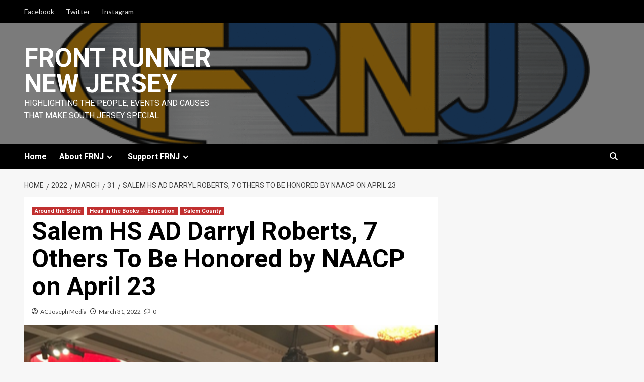

--- FILE ---
content_type: text/html; charset=UTF-8
request_url: https://frontrunnernewjersey.com/2022/03/31/salem-hs-ad-darryl-roberts-7-others-to-be-honored-by-naacp-on-april-23/
body_size: 25703
content:
<!doctype html>
<html dir="ltr" lang="en-US" prefix="og: https://ogp.me/ns#">
<head>
    <meta charset="UTF-8">
    <meta name="viewport" content="width=device-width, initial-scale=1">
    <link rel="profile" href="http://gmpg.org/xfn/11">
    <title>Salem HS AD Darryl Roberts, 7 Others To Be Honored by NAACP on April 23 - Front Runner New Jersey</title>
	<style>img:is([sizes="auto" i], [sizes^="auto," i]) { contain-intrinsic-size: 3000px 1500px }</style>
	
		<!-- All in One SEO 4.9.3 - aioseo.com -->
	<meta name="description" content="BY CLYDE HUGHES | AC JosepH Media SALEM -- Salem High School vice principal and athletic director Darryl Roberts will be one of eight people honored at the Salem County NAACP Annual Freedom Fund Banquet at the Edward W. Dorn Center, 26 Pennsville Pedricktown Road in Pedricktown at 3 p.m. on April 23. Roberts&#039; title" />
	<meta name="robots" content="max-image-preview:large" />
	<meta name="author" content="AC Joseph Media"/>
	<link rel="canonical" href="https://frontrunnernewjersey.com/2022/03/31/salem-hs-ad-darryl-roberts-7-others-to-be-honored-by-naacp-on-april-23/" />
	<meta name="generator" content="All in One SEO (AIOSEO) 4.9.3" />
		<meta property="og:locale" content="en_US" />
		<meta property="og:site_name" content="Front Runner New Jersey - Highlighting the People, Events and Causes that make South Jersey Special" />
		<meta property="og:type" content="article" />
		<meta property="og:title" content="Salem HS AD Darryl Roberts, 7 Others To Be Honored by NAACP on April 23 - Front Runner New Jersey" />
		<meta property="og:description" content="BY CLYDE HUGHES | AC JosepH Media SALEM -- Salem High School vice principal and athletic director Darryl Roberts will be one of eight people honored at the Salem County NAACP Annual Freedom Fund Banquet at the Edward W. Dorn Center, 26 Pennsville Pedricktown Road in Pedricktown at 3 p.m. on April 23. Roberts&#039; title" />
		<meta property="og:url" content="https://frontrunnernewjersey.com/2022/03/31/salem-hs-ad-darryl-roberts-7-others-to-be-honored-by-naacp-on-april-23/" />
		<meta property="article:published_time" content="2022-03-31T12:33:54+00:00" />
		<meta property="article:modified_time" content="2025-07-25T21:39:47+00:00" />
		<meta name="twitter:card" content="summary_large_image" />
		<meta name="twitter:title" content="Salem HS AD Darryl Roberts, 7 Others To Be Honored by NAACP on April 23 - Front Runner New Jersey" />
		<meta name="twitter:description" content="BY CLYDE HUGHES | AC JosepH Media SALEM -- Salem High School vice principal and athletic director Darryl Roberts will be one of eight people honored at the Salem County NAACP Annual Freedom Fund Banquet at the Edward W. Dorn Center, 26 Pennsville Pedricktown Road in Pedricktown at 3 p.m. on April 23. Roberts&#039; title" />
		<script type="application/ld+json" class="aioseo-schema">
			{"@context":"https:\/\/schema.org","@graph":[{"@type":"BlogPosting","@id":"https:\/\/frontrunnernewjersey.com\/2022\/03\/31\/salem-hs-ad-darryl-roberts-7-others-to-be-honored-by-naacp-on-april-23\/#blogposting","name":"Salem HS AD Darryl Roberts, 7 Others To Be Honored by NAACP on April 23 - Front Runner New Jersey","headline":"Salem HS AD Darryl Roberts, 7 Others To Be Honored by NAACP on April 23","author":{"@id":"https:\/\/frontrunnernewjersey.com\/author\/clydehughes\/#author"},"publisher":{"@id":"https:\/\/frontrunnernewjersey.com\/#organization"},"image":{"@type":"ImageObject","url":"https:\/\/frontrunnernewjersey.com\/wp-content\/uploads\/2022\/03\/fr-darryl-roberts-salem-twitter.png","width":417,"height":517},"datePublished":"2022-03-31T08:33:54-04:00","dateModified":"2025-07-25T17:39:47-04:00","inLanguage":"en-US","mainEntityOfPage":{"@id":"https:\/\/frontrunnernewjersey.com\/2022\/03\/31\/salem-hs-ad-darryl-roberts-7-others-to-be-honored-by-naacp-on-april-23\/#webpage"},"isPartOf":{"@id":"https:\/\/frontrunnernewjersey.com\/2022\/03\/31\/salem-hs-ad-darryl-roberts-7-others-to-be-honored-by-naacp-on-april-23\/#webpage"},"articleSection":"Around the State, Head in the Books -- Education, Salem County, Amiot Patrick Michel, Darryl Roberts, Jonathan Taylor, Nelson Carney, Salem County NAACP, Salem High School"},{"@type":"BreadcrumbList","@id":"https:\/\/frontrunnernewjersey.com\/2022\/03\/31\/salem-hs-ad-darryl-roberts-7-others-to-be-honored-by-naacp-on-april-23\/#breadcrumblist","itemListElement":[{"@type":"ListItem","@id":"https:\/\/frontrunnernewjersey.com#listItem","position":1,"name":"Home","item":"https:\/\/frontrunnernewjersey.com","nextItem":{"@type":"ListItem","@id":"https:\/\/frontrunnernewjersey.com\/category\/around-the-state\/#listItem","name":"Around the State"}},{"@type":"ListItem","@id":"https:\/\/frontrunnernewjersey.com\/category\/around-the-state\/#listItem","position":2,"name":"Around the State","item":"https:\/\/frontrunnernewjersey.com\/category\/around-the-state\/","nextItem":{"@type":"ListItem","@id":"https:\/\/frontrunnernewjersey.com\/2022\/03\/31\/salem-hs-ad-darryl-roberts-7-others-to-be-honored-by-naacp-on-april-23\/#listItem","name":"Salem HS AD Darryl Roberts, 7 Others To Be Honored by NAACP on April 23"},"previousItem":{"@type":"ListItem","@id":"https:\/\/frontrunnernewjersey.com#listItem","name":"Home"}},{"@type":"ListItem","@id":"https:\/\/frontrunnernewjersey.com\/2022\/03\/31\/salem-hs-ad-darryl-roberts-7-others-to-be-honored-by-naacp-on-april-23\/#listItem","position":3,"name":"Salem HS AD Darryl Roberts, 7 Others To Be Honored by NAACP on April 23","previousItem":{"@type":"ListItem","@id":"https:\/\/frontrunnernewjersey.com\/category\/around-the-state\/#listItem","name":"Around the State"}}]},{"@type":"Organization","@id":"https:\/\/frontrunnernewjersey.com\/#organization","name":"Front Runner New Jersey","description":"Highlighting the People, Events and Causes that make South Jersey Special","url":"https:\/\/frontrunnernewjersey.com\/","logo":{"@type":"ImageObject","url":"https:\/\/frontrunnernewjersey.com\/wp-content\/uploads\/FrontRunner_Final_512x256.gif","@id":"https:\/\/frontrunnernewjersey.com\/2022\/03\/31\/salem-hs-ad-darryl-roberts-7-others-to-be-honored-by-naacp-on-april-23\/#organizationLogo","width":512,"height":256},"image":{"@id":"https:\/\/frontrunnernewjersey.com\/2022\/03\/31\/salem-hs-ad-darryl-roberts-7-others-to-be-honored-by-naacp-on-april-23\/#organizationLogo"},"sameAs":["https:\/\/facebook.com\/","https:\/\/x.com\/","https:\/\/instagram.com\/","https:\/\/pinterest.com\/","https:\/\/youtube.com\/","https:\/\/linkedin.com\/in\/"]},{"@type":"Person","@id":"https:\/\/frontrunnernewjersey.com\/author\/clydehughes\/#author","url":"https:\/\/frontrunnernewjersey.com\/author\/clydehughes\/","name":"AC Joseph Media","image":{"@type":"ImageObject","@id":"https:\/\/frontrunnernewjersey.com\/2022\/03\/31\/salem-hs-ad-darryl-roberts-7-others-to-be-honored-by-naacp-on-april-23\/#authorImage","url":"https:\/\/secure.gravatar.com\/avatar\/2d74169dd56bd5d577ae6be6284c3849e7ca9138f491c42123270f11a7e1a5b2?s=96&d=identicon&r=g","width":96,"height":96,"caption":"AC Joseph Media"}},{"@type":"WebPage","@id":"https:\/\/frontrunnernewjersey.com\/2022\/03\/31\/salem-hs-ad-darryl-roberts-7-others-to-be-honored-by-naacp-on-april-23\/#webpage","url":"https:\/\/frontrunnernewjersey.com\/2022\/03\/31\/salem-hs-ad-darryl-roberts-7-others-to-be-honored-by-naacp-on-april-23\/","name":"Salem HS AD Darryl Roberts, 7 Others To Be Honored by NAACP on April 23 - Front Runner New Jersey","description":"BY CLYDE HUGHES | AC JosepH Media SALEM -- Salem High School vice principal and athletic director Darryl Roberts will be one of eight people honored at the Salem County NAACP Annual Freedom Fund Banquet at the Edward W. Dorn Center, 26 Pennsville Pedricktown Road in Pedricktown at 3 p.m. on April 23. Roberts' title","inLanguage":"en-US","isPartOf":{"@id":"https:\/\/frontrunnernewjersey.com\/#website"},"breadcrumb":{"@id":"https:\/\/frontrunnernewjersey.com\/2022\/03\/31\/salem-hs-ad-darryl-roberts-7-others-to-be-honored-by-naacp-on-april-23\/#breadcrumblist"},"author":{"@id":"https:\/\/frontrunnernewjersey.com\/author\/clydehughes\/#author"},"creator":{"@id":"https:\/\/frontrunnernewjersey.com\/author\/clydehughes\/#author"},"image":{"@type":"ImageObject","url":"https:\/\/frontrunnernewjersey.com\/wp-content\/uploads\/2022\/03\/fr-darryl-roberts-salem-twitter.png","@id":"https:\/\/frontrunnernewjersey.com\/2022\/03\/31\/salem-hs-ad-darryl-roberts-7-others-to-be-honored-by-naacp-on-april-23\/#mainImage","width":417,"height":517},"primaryImageOfPage":{"@id":"https:\/\/frontrunnernewjersey.com\/2022\/03\/31\/salem-hs-ad-darryl-roberts-7-others-to-be-honored-by-naacp-on-april-23\/#mainImage"},"datePublished":"2022-03-31T08:33:54-04:00","dateModified":"2025-07-25T17:39:47-04:00"},{"@type":"WebSite","@id":"https:\/\/frontrunnernewjersey.com\/#website","url":"https:\/\/frontrunnernewjersey.com\/","name":"Front Runner New Jersey","description":"Highlighting the People, Events and Causes that make South Jersey Special","inLanguage":"en-US","publisher":{"@id":"https:\/\/frontrunnernewjersey.com\/#organization"}}]}
		</script>
		<!-- All in One SEO -->

<link rel='dns-prefetch' href='//cdn.broadstreetads.com' />
<link rel='dns-prefetch' href='//maxcdn.bootstrapcdn.com' />
<link rel='dns-prefetch' href='//fonts.googleapis.com' />
<link rel="alternate" type="application/rss+xml" title="Front Runner New Jersey &raquo; Feed" href="https://frontrunnernewjersey.com/feed/" />
<link rel="alternate" type="application/rss+xml" title="Front Runner New Jersey &raquo; Comments Feed" href="https://frontrunnernewjersey.com/comments/feed/" />
<link rel="alternate" type="application/rss+xml" title="Front Runner New Jersey &raquo; Salem HS AD Darryl Roberts, 7 Others To Be Honored by NAACP on April 23 Comments Feed" href="https://frontrunnernewjersey.com/2022/03/31/salem-hs-ad-darryl-roberts-7-others-to-be-honored-by-naacp-on-april-23/feed/" />
		<!-- This site uses the Google Analytics by MonsterInsights plugin v8.17 - Using Analytics tracking - https://www.monsterinsights.com/ -->
							<script src="//www.googletagmanager.com/gtag/js?id=G-Z08J0FP1Q1"  data-cfasync="false" data-wpfc-render="false" type="text/javascript" async></script>
			<script data-cfasync="false" data-wpfc-render="false" type="text/javascript">
				var mi_version = '8.17';
				var mi_track_user = true;
				var mi_no_track_reason = '';
				
								var disableStrs = [
										'ga-disable-G-Z08J0FP1Q1',
									];

				/* Function to detect opted out users */
				function __gtagTrackerIsOptedOut() {
					for (var index = 0; index < disableStrs.length; index++) {
						if (document.cookie.indexOf(disableStrs[index] + '=true') > -1) {
							return true;
						}
					}

					return false;
				}

				/* Disable tracking if the opt-out cookie exists. */
				if (__gtagTrackerIsOptedOut()) {
					for (var index = 0; index < disableStrs.length; index++) {
						window[disableStrs[index]] = true;
					}
				}

				/* Opt-out function */
				function __gtagTrackerOptout() {
					for (var index = 0; index < disableStrs.length; index++) {
						document.cookie = disableStrs[index] + '=true; expires=Thu, 31 Dec 2099 23:59:59 UTC; path=/';
						window[disableStrs[index]] = true;
					}
				}

				if ('undefined' === typeof gaOptout) {
					function gaOptout() {
						__gtagTrackerOptout();
					}
				}
								window.dataLayer = window.dataLayer || [];

				window.MonsterInsightsDualTracker = {
					helpers: {},
					trackers: {},
				};
				if (mi_track_user) {
					function __gtagDataLayer() {
						dataLayer.push(arguments);
					}

					function __gtagTracker(type, name, parameters) {
						if (!parameters) {
							parameters = {};
						}

						if (parameters.send_to) {
							__gtagDataLayer.apply(null, arguments);
							return;
						}

						if (type === 'event') {
														parameters.send_to = monsterinsights_frontend.v4_id;
							var hookName = name;
							if (typeof parameters['event_category'] !== 'undefined') {
								hookName = parameters['event_category'] + ':' + name;
							}

							if (typeof MonsterInsightsDualTracker.trackers[hookName] !== 'undefined') {
								MonsterInsightsDualTracker.trackers[hookName](parameters);
							} else {
								__gtagDataLayer('event', name, parameters);
							}
							
						} else {
							__gtagDataLayer.apply(null, arguments);
						}
					}

					__gtagTracker('js', new Date());
					__gtagTracker('set', {
						'developer_id.dZGIzZG': true,
											});
										__gtagTracker('config', 'G-Z08J0FP1Q1', {"forceSSL":"true","link_attribution":"true"} );
															window.gtag = __gtagTracker;										(function () {
						/* https://developers.google.com/analytics/devguides/collection/analyticsjs/ */
						/* ga and __gaTracker compatibility shim. */
						var noopfn = function () {
							return null;
						};
						var newtracker = function () {
							return new Tracker();
						};
						var Tracker = function () {
							return null;
						};
						var p = Tracker.prototype;
						p.get = noopfn;
						p.set = noopfn;
						p.send = function () {
							var args = Array.prototype.slice.call(arguments);
							args.unshift('send');
							__gaTracker.apply(null, args);
						};
						var __gaTracker = function () {
							var len = arguments.length;
							if (len === 0) {
								return;
							}
							var f = arguments[len - 1];
							if (typeof f !== 'object' || f === null || typeof f.hitCallback !== 'function') {
								if ('send' === arguments[0]) {
									var hitConverted, hitObject = false, action;
									if ('event' === arguments[1]) {
										if ('undefined' !== typeof arguments[3]) {
											hitObject = {
												'eventAction': arguments[3],
												'eventCategory': arguments[2],
												'eventLabel': arguments[4],
												'value': arguments[5] ? arguments[5] : 1,
											}
										}
									}
									if ('pageview' === arguments[1]) {
										if ('undefined' !== typeof arguments[2]) {
											hitObject = {
												'eventAction': 'page_view',
												'page_path': arguments[2],
											}
										}
									}
									if (typeof arguments[2] === 'object') {
										hitObject = arguments[2];
									}
									if (typeof arguments[5] === 'object') {
										Object.assign(hitObject, arguments[5]);
									}
									if ('undefined' !== typeof arguments[1].hitType) {
										hitObject = arguments[1];
										if ('pageview' === hitObject.hitType) {
											hitObject.eventAction = 'page_view';
										}
									}
									if (hitObject) {
										action = 'timing' === arguments[1].hitType ? 'timing_complete' : hitObject.eventAction;
										hitConverted = mapArgs(hitObject);
										__gtagTracker('event', action, hitConverted);
									}
								}
								return;
							}

							function mapArgs(args) {
								var arg, hit = {};
								var gaMap = {
									'eventCategory': 'event_category',
									'eventAction': 'event_action',
									'eventLabel': 'event_label',
									'eventValue': 'event_value',
									'nonInteraction': 'non_interaction',
									'timingCategory': 'event_category',
									'timingVar': 'name',
									'timingValue': 'value',
									'timingLabel': 'event_label',
									'page': 'page_path',
									'location': 'page_location',
									'title': 'page_title',
								};
								for (arg in args) {
																		if (!(!args.hasOwnProperty(arg) || !gaMap.hasOwnProperty(arg))) {
										hit[gaMap[arg]] = args[arg];
									} else {
										hit[arg] = args[arg];
									}
								}
								return hit;
							}

							try {
								f.hitCallback();
							} catch (ex) {
							}
						};
						__gaTracker.create = newtracker;
						__gaTracker.getByName = newtracker;
						__gaTracker.getAll = function () {
							return [];
						};
						__gaTracker.remove = noopfn;
						__gaTracker.loaded = true;
						window['__gaTracker'] = __gaTracker;
					})();
									} else {
										console.log("");
					(function () {
						function __gtagTracker() {
							return null;
						}

						window['__gtagTracker'] = __gtagTracker;
						window['gtag'] = __gtagTracker;
					})();
									}
			</script>
				<!-- / Google Analytics by MonsterInsights -->
		<script type="text/javascript">
/* <![CDATA[ */
window._wpemojiSettings = {"baseUrl":"https:\/\/s.w.org\/images\/core\/emoji\/16.0.1\/72x72\/","ext":".png","svgUrl":"https:\/\/s.w.org\/images\/core\/emoji\/16.0.1\/svg\/","svgExt":".svg","source":{"concatemoji":"https:\/\/frontrunnernewjersey.com\/wp-includes\/js\/wp-emoji-release.min.js?ver=6.8.3"}};
/*! This file is auto-generated */
!function(s,n){var o,i,e;function c(e){try{var t={supportTests:e,timestamp:(new Date).valueOf()};sessionStorage.setItem(o,JSON.stringify(t))}catch(e){}}function p(e,t,n){e.clearRect(0,0,e.canvas.width,e.canvas.height),e.fillText(t,0,0);var t=new Uint32Array(e.getImageData(0,0,e.canvas.width,e.canvas.height).data),a=(e.clearRect(0,0,e.canvas.width,e.canvas.height),e.fillText(n,0,0),new Uint32Array(e.getImageData(0,0,e.canvas.width,e.canvas.height).data));return t.every(function(e,t){return e===a[t]})}function u(e,t){e.clearRect(0,0,e.canvas.width,e.canvas.height),e.fillText(t,0,0);for(var n=e.getImageData(16,16,1,1),a=0;a<n.data.length;a++)if(0!==n.data[a])return!1;return!0}function f(e,t,n,a){switch(t){case"flag":return n(e,"\ud83c\udff3\ufe0f\u200d\u26a7\ufe0f","\ud83c\udff3\ufe0f\u200b\u26a7\ufe0f")?!1:!n(e,"\ud83c\udde8\ud83c\uddf6","\ud83c\udde8\u200b\ud83c\uddf6")&&!n(e,"\ud83c\udff4\udb40\udc67\udb40\udc62\udb40\udc65\udb40\udc6e\udb40\udc67\udb40\udc7f","\ud83c\udff4\u200b\udb40\udc67\u200b\udb40\udc62\u200b\udb40\udc65\u200b\udb40\udc6e\u200b\udb40\udc67\u200b\udb40\udc7f");case"emoji":return!a(e,"\ud83e\udedf")}return!1}function g(e,t,n,a){var r="undefined"!=typeof WorkerGlobalScope&&self instanceof WorkerGlobalScope?new OffscreenCanvas(300,150):s.createElement("canvas"),o=r.getContext("2d",{willReadFrequently:!0}),i=(o.textBaseline="top",o.font="600 32px Arial",{});return e.forEach(function(e){i[e]=t(o,e,n,a)}),i}function t(e){var t=s.createElement("script");t.src=e,t.defer=!0,s.head.appendChild(t)}"undefined"!=typeof Promise&&(o="wpEmojiSettingsSupports",i=["flag","emoji"],n.supports={everything:!0,everythingExceptFlag:!0},e=new Promise(function(e){s.addEventListener("DOMContentLoaded",e,{once:!0})}),new Promise(function(t){var n=function(){try{var e=JSON.parse(sessionStorage.getItem(o));if("object"==typeof e&&"number"==typeof e.timestamp&&(new Date).valueOf()<e.timestamp+604800&&"object"==typeof e.supportTests)return e.supportTests}catch(e){}return null}();if(!n){if("undefined"!=typeof Worker&&"undefined"!=typeof OffscreenCanvas&&"undefined"!=typeof URL&&URL.createObjectURL&&"undefined"!=typeof Blob)try{var e="postMessage("+g.toString()+"("+[JSON.stringify(i),f.toString(),p.toString(),u.toString()].join(",")+"));",a=new Blob([e],{type:"text/javascript"}),r=new Worker(URL.createObjectURL(a),{name:"wpTestEmojiSupports"});return void(r.onmessage=function(e){c(n=e.data),r.terminate(),t(n)})}catch(e){}c(n=g(i,f,p,u))}t(n)}).then(function(e){for(var t in e)n.supports[t]=e[t],n.supports.everything=n.supports.everything&&n.supports[t],"flag"!==t&&(n.supports.everythingExceptFlag=n.supports.everythingExceptFlag&&n.supports[t]);n.supports.everythingExceptFlag=n.supports.everythingExceptFlag&&!n.supports.flag,n.DOMReady=!1,n.readyCallback=function(){n.DOMReady=!0}}).then(function(){return e}).then(function(){var e;n.supports.everything||(n.readyCallback(),(e=n.source||{}).concatemoji?t(e.concatemoji):e.wpemoji&&e.twemoji&&(t(e.twemoji),t(e.wpemoji)))}))}((window,document),window._wpemojiSettings);
/* ]]> */
</script>
<link rel='stylesheet' id='sgr-css' href='https://frontrunnernewjersey.com/wp-content/plugins/simple-google-recaptcha/sgr.css?ver=1690472250' type='text/css' media='all' />
<link rel='stylesheet' id='latest-posts-block-fontawesome-front-css' href='https://frontrunnernewjersey.com/wp-content/plugins/latest-posts-block-lite/src/assets/fontawesome/css/all.css?ver=1690044850' type='text/css' media='all' />
<link rel='stylesheet' id='latest-posts-block-frontend-block-style-css-css' href='https://frontrunnernewjersey.com/wp-content/plugins/latest-posts-block-lite/dist/blocks.style.build.css?ver=6.8.3' type='text/css' media='all' />
<link rel='stylesheet' id='wpauthor-blocks-fontawesome-front-css' href='https://frontrunnernewjersey.com/wp-content/plugins/wp-post-author/assets/fontawesome/css/all.css?ver=3.6.4' type='text/css' media='all' />
<link rel='stylesheet' id='wpauthor-frontend-block-style-css-css' href='https://frontrunnernewjersey.com/wp-content/plugins/wp-post-author/assets/dist/blocks.style.build.css?ver=3.6.4' type='text/css' media='all' />
<link rel='stylesheet' id='genesis-blocks-style-css-css' href='https://frontrunnernewjersey.com/wp-content/plugins/genesis-blocks/dist/style-blocks.build.css?ver=1689974333' type='text/css' media='all' />
<style id='wp-emoji-styles-inline-css' type='text/css'>

	img.wp-smiley, img.emoji {
		display: inline !important;
		border: none !important;
		box-shadow: none !important;
		height: 1em !important;
		width: 1em !important;
		margin: 0 0.07em !important;
		vertical-align: -0.1em !important;
		background: none !important;
		padding: 0 !important;
	}
</style>
<link rel='stylesheet' id='wp-block-library-css' href='https://frontrunnernewjersey.com/wp-includes/css/dist/block-library/style.min.css?ver=6.8.3' type='text/css' media='all' />
<link rel='stylesheet' id='blockspare-frontend-block-style-css-css' href='https://frontrunnernewjersey.com/wp-content/plugins/blockspare/dist/style-blocks.css?ver=6.8.3' type='text/css' media='all' />
<link rel='stylesheet' id='blockspare-frontend-banner-style-css-css' href='https://frontrunnernewjersey.com/wp-content/plugins/blockspare/dist/style-banner_group.css?ver=6.8.3' type='text/css' media='all' />
<link rel='stylesheet' id='fontawesome-css' href='https://frontrunnernewjersey.com/wp-content/plugins/blockspare/assets/fontawesome/css/all.css?ver=6.8.3' type='text/css' media='all' />
<link rel='stylesheet' id='slick-css' href='https://frontrunnernewjersey.com/wp-content/plugins/blockspare/assets/slick/css/slick.css?ver=6.8.3' type='text/css' media='all' />
<style id='classic-theme-styles-inline-css' type='text/css'>
/*! This file is auto-generated */
.wp-block-button__link{color:#fff;background-color:#32373c;border-radius:9999px;box-shadow:none;text-decoration:none;padding:calc(.667em + 2px) calc(1.333em + 2px);font-size:1.125em}.wp-block-file__button{background:#32373c;color:#fff;text-decoration:none}
</style>
<link rel='stylesheet' id='aioseo/css/src/vue/standalone/blocks/table-of-contents/global.scss-css' href='https://frontrunnernewjersey.com/wp-content/plugins/all-in-one-seo-pack/dist/Lite/assets/css/table-of-contents/global.e90f6d47.css?ver=4.9.3' type='text/css' media='all' />
<link rel='stylesheet' id='coblocks-frontend-css' href='https://frontrunnernewjersey.com/wp-content/plugins/coblocks/dist/style-coblocks-1.css?ver=3.1.16' type='text/css' media='all' />
<link rel='stylesheet' id='coblocks-extensions-css' href='https://frontrunnernewjersey.com/wp-content/plugins/coblocks/dist/style-coblocks-extensions.css?ver=3.1.16' type='text/css' media='all' />
<link rel='stylesheet' id='coblocks-animation-css' href='https://frontrunnernewjersey.com/wp-content/plugins/coblocks/dist/style-coblocks-animation.css?ver=2677611078ee87eb3b1c' type='text/css' media='all' />
<style id='global-styles-inline-css' type='text/css'>
:root{--wp--preset--aspect-ratio--square: 1;--wp--preset--aspect-ratio--4-3: 4/3;--wp--preset--aspect-ratio--3-4: 3/4;--wp--preset--aspect-ratio--3-2: 3/2;--wp--preset--aspect-ratio--2-3: 2/3;--wp--preset--aspect-ratio--16-9: 16/9;--wp--preset--aspect-ratio--9-16: 9/16;--wp--preset--color--black: #000000;--wp--preset--color--cyan-bluish-gray: #abb8c3;--wp--preset--color--white: #ffffff;--wp--preset--color--pale-pink: #f78da7;--wp--preset--color--vivid-red: #cf2e2e;--wp--preset--color--luminous-vivid-orange: #ff6900;--wp--preset--color--luminous-vivid-amber: #fcb900;--wp--preset--color--light-green-cyan: #7bdcb5;--wp--preset--color--vivid-green-cyan: #00d084;--wp--preset--color--pale-cyan-blue: #8ed1fc;--wp--preset--color--vivid-cyan-blue: #0693e3;--wp--preset--color--vivid-purple: #9b51e0;--wp--preset--gradient--vivid-cyan-blue-to-vivid-purple: linear-gradient(135deg,rgba(6,147,227,1) 0%,rgb(155,81,224) 100%);--wp--preset--gradient--light-green-cyan-to-vivid-green-cyan: linear-gradient(135deg,rgb(122,220,180) 0%,rgb(0,208,130) 100%);--wp--preset--gradient--luminous-vivid-amber-to-luminous-vivid-orange: linear-gradient(135deg,rgba(252,185,0,1) 0%,rgba(255,105,0,1) 100%);--wp--preset--gradient--luminous-vivid-orange-to-vivid-red: linear-gradient(135deg,rgba(255,105,0,1) 0%,rgb(207,46,46) 100%);--wp--preset--gradient--very-light-gray-to-cyan-bluish-gray: linear-gradient(135deg,rgb(238,238,238) 0%,rgb(169,184,195) 100%);--wp--preset--gradient--cool-to-warm-spectrum: linear-gradient(135deg,rgb(74,234,220) 0%,rgb(151,120,209) 20%,rgb(207,42,186) 40%,rgb(238,44,130) 60%,rgb(251,105,98) 80%,rgb(254,248,76) 100%);--wp--preset--gradient--blush-light-purple: linear-gradient(135deg,rgb(255,206,236) 0%,rgb(152,150,240) 100%);--wp--preset--gradient--blush-bordeaux: linear-gradient(135deg,rgb(254,205,165) 0%,rgb(254,45,45) 50%,rgb(107,0,62) 100%);--wp--preset--gradient--luminous-dusk: linear-gradient(135deg,rgb(255,203,112) 0%,rgb(199,81,192) 50%,rgb(65,88,208) 100%);--wp--preset--gradient--pale-ocean: linear-gradient(135deg,rgb(255,245,203) 0%,rgb(182,227,212) 50%,rgb(51,167,181) 100%);--wp--preset--gradient--electric-grass: linear-gradient(135deg,rgb(202,248,128) 0%,rgb(113,206,126) 100%);--wp--preset--gradient--midnight: linear-gradient(135deg,rgb(2,3,129) 0%,rgb(40,116,252) 100%);--wp--preset--font-size--small: 13px;--wp--preset--font-size--medium: 20px;--wp--preset--font-size--large: 36px;--wp--preset--font-size--x-large: 42px;--wp--preset--spacing--20: 0.44rem;--wp--preset--spacing--30: 0.67rem;--wp--preset--spacing--40: 1rem;--wp--preset--spacing--50: 1.5rem;--wp--preset--spacing--60: 2.25rem;--wp--preset--spacing--70: 3.38rem;--wp--preset--spacing--80: 5.06rem;--wp--preset--shadow--natural: 6px 6px 9px rgba(0, 0, 0, 0.2);--wp--preset--shadow--deep: 12px 12px 50px rgba(0, 0, 0, 0.4);--wp--preset--shadow--sharp: 6px 6px 0px rgba(0, 0, 0, 0.2);--wp--preset--shadow--outlined: 6px 6px 0px -3px rgba(255, 255, 255, 1), 6px 6px rgba(0, 0, 0, 1);--wp--preset--shadow--crisp: 6px 6px 0px rgba(0, 0, 0, 1);}:where(.is-layout-flex){gap: 0.5em;}:where(.is-layout-grid){gap: 0.5em;}body .is-layout-flex{display: flex;}.is-layout-flex{flex-wrap: wrap;align-items: center;}.is-layout-flex > :is(*, div){margin: 0;}body .is-layout-grid{display: grid;}.is-layout-grid > :is(*, div){margin: 0;}:where(.wp-block-columns.is-layout-flex){gap: 2em;}:where(.wp-block-columns.is-layout-grid){gap: 2em;}:where(.wp-block-post-template.is-layout-flex){gap: 1.25em;}:where(.wp-block-post-template.is-layout-grid){gap: 1.25em;}.has-black-color{color: var(--wp--preset--color--black) !important;}.has-cyan-bluish-gray-color{color: var(--wp--preset--color--cyan-bluish-gray) !important;}.has-white-color{color: var(--wp--preset--color--white) !important;}.has-pale-pink-color{color: var(--wp--preset--color--pale-pink) !important;}.has-vivid-red-color{color: var(--wp--preset--color--vivid-red) !important;}.has-luminous-vivid-orange-color{color: var(--wp--preset--color--luminous-vivid-orange) !important;}.has-luminous-vivid-amber-color{color: var(--wp--preset--color--luminous-vivid-amber) !important;}.has-light-green-cyan-color{color: var(--wp--preset--color--light-green-cyan) !important;}.has-vivid-green-cyan-color{color: var(--wp--preset--color--vivid-green-cyan) !important;}.has-pale-cyan-blue-color{color: var(--wp--preset--color--pale-cyan-blue) !important;}.has-vivid-cyan-blue-color{color: var(--wp--preset--color--vivid-cyan-blue) !important;}.has-vivid-purple-color{color: var(--wp--preset--color--vivid-purple) !important;}.has-black-background-color{background-color: var(--wp--preset--color--black) !important;}.has-cyan-bluish-gray-background-color{background-color: var(--wp--preset--color--cyan-bluish-gray) !important;}.has-white-background-color{background-color: var(--wp--preset--color--white) !important;}.has-pale-pink-background-color{background-color: var(--wp--preset--color--pale-pink) !important;}.has-vivid-red-background-color{background-color: var(--wp--preset--color--vivid-red) !important;}.has-luminous-vivid-orange-background-color{background-color: var(--wp--preset--color--luminous-vivid-orange) !important;}.has-luminous-vivid-amber-background-color{background-color: var(--wp--preset--color--luminous-vivid-amber) !important;}.has-light-green-cyan-background-color{background-color: var(--wp--preset--color--light-green-cyan) !important;}.has-vivid-green-cyan-background-color{background-color: var(--wp--preset--color--vivid-green-cyan) !important;}.has-pale-cyan-blue-background-color{background-color: var(--wp--preset--color--pale-cyan-blue) !important;}.has-vivid-cyan-blue-background-color{background-color: var(--wp--preset--color--vivid-cyan-blue) !important;}.has-vivid-purple-background-color{background-color: var(--wp--preset--color--vivid-purple) !important;}.has-black-border-color{border-color: var(--wp--preset--color--black) !important;}.has-cyan-bluish-gray-border-color{border-color: var(--wp--preset--color--cyan-bluish-gray) !important;}.has-white-border-color{border-color: var(--wp--preset--color--white) !important;}.has-pale-pink-border-color{border-color: var(--wp--preset--color--pale-pink) !important;}.has-vivid-red-border-color{border-color: var(--wp--preset--color--vivid-red) !important;}.has-luminous-vivid-orange-border-color{border-color: var(--wp--preset--color--luminous-vivid-orange) !important;}.has-luminous-vivid-amber-border-color{border-color: var(--wp--preset--color--luminous-vivid-amber) !important;}.has-light-green-cyan-border-color{border-color: var(--wp--preset--color--light-green-cyan) !important;}.has-vivid-green-cyan-border-color{border-color: var(--wp--preset--color--vivid-green-cyan) !important;}.has-pale-cyan-blue-border-color{border-color: var(--wp--preset--color--pale-cyan-blue) !important;}.has-vivid-cyan-blue-border-color{border-color: var(--wp--preset--color--vivid-cyan-blue) !important;}.has-vivid-purple-border-color{border-color: var(--wp--preset--color--vivid-purple) !important;}.has-vivid-cyan-blue-to-vivid-purple-gradient-background{background: var(--wp--preset--gradient--vivid-cyan-blue-to-vivid-purple) !important;}.has-light-green-cyan-to-vivid-green-cyan-gradient-background{background: var(--wp--preset--gradient--light-green-cyan-to-vivid-green-cyan) !important;}.has-luminous-vivid-amber-to-luminous-vivid-orange-gradient-background{background: var(--wp--preset--gradient--luminous-vivid-amber-to-luminous-vivid-orange) !important;}.has-luminous-vivid-orange-to-vivid-red-gradient-background{background: var(--wp--preset--gradient--luminous-vivid-orange-to-vivid-red) !important;}.has-very-light-gray-to-cyan-bluish-gray-gradient-background{background: var(--wp--preset--gradient--very-light-gray-to-cyan-bluish-gray) !important;}.has-cool-to-warm-spectrum-gradient-background{background: var(--wp--preset--gradient--cool-to-warm-spectrum) !important;}.has-blush-light-purple-gradient-background{background: var(--wp--preset--gradient--blush-light-purple) !important;}.has-blush-bordeaux-gradient-background{background: var(--wp--preset--gradient--blush-bordeaux) !important;}.has-luminous-dusk-gradient-background{background: var(--wp--preset--gradient--luminous-dusk) !important;}.has-pale-ocean-gradient-background{background: var(--wp--preset--gradient--pale-ocean) !important;}.has-electric-grass-gradient-background{background: var(--wp--preset--gradient--electric-grass) !important;}.has-midnight-gradient-background{background: var(--wp--preset--gradient--midnight) !important;}.has-small-font-size{font-size: var(--wp--preset--font-size--small) !important;}.has-medium-font-size{font-size: var(--wp--preset--font-size--medium) !important;}.has-large-font-size{font-size: var(--wp--preset--font-size--large) !important;}.has-x-large-font-size{font-size: var(--wp--preset--font-size--x-large) !important;}
:where(.wp-block-post-template.is-layout-flex){gap: 1.25em;}:where(.wp-block-post-template.is-layout-grid){gap: 1.25em;}
:where(.wp-block-columns.is-layout-flex){gap: 2em;}:where(.wp-block-columns.is-layout-grid){gap: 2em;}
:root :where(.wp-block-pullquote){font-size: 1.5em;line-height: 1.6;}
</style>
<link rel='stylesheet' id='cff-css' href='https://frontrunnernewjersey.com/wp-content/plugins/custom-facebook-feed/assets/css/cff-style.min.css?ver=4.2.5' type='text/css' media='all' />
<link rel='stylesheet' id='sb-font-awesome-css' href='https://maxcdn.bootstrapcdn.com/font-awesome/4.7.0/css/font-awesome.min.css?ver=6.8.3' type='text/css' media='all' />
<link rel='stylesheet' id='wp-components-css' href='https://frontrunnernewjersey.com/wp-includes/css/dist/components/style.min.css?ver=6.8.3' type='text/css' media='all' />
<link rel='stylesheet' id='godaddy-styles-css' href='https://frontrunnernewjersey.com/wp-content/plugins/coblocks/includes/Dependencies/GoDaddy/Styles/build/latest.css?ver=2.0.2' type='text/css' media='all' />
<link rel='stylesheet' id='newsment-google-fonts-css' href='https://fonts.googleapis.com/css?family=Roboto:100,300,400,500,700' type='text/css' media='all' />
<link rel='stylesheet' id='bootstrap-css' href='https://frontrunnernewjersey.com/wp-content/themes/covernews/assets/bootstrap/css/bootstrap.min.css?ver=6.8.3' type='text/css' media='all' />
<link rel='stylesheet' id='covernews-style-css' href='https://frontrunnernewjersey.com/wp-content/themes/covernews/style.css?ver=6.8.3' type='text/css' media='all' />
<link rel='stylesheet' id='newsment-css' href='https://frontrunnernewjersey.com/wp-content/themes/newsment/style.css?ver=1.1.0' type='text/css' media='all' />
<link rel='stylesheet' id='covernews-icons-css' href='https://frontrunnernewjersey.com/wp-content/themes/covernews/assets/covernews-icons/style.css?ver=6.8.3' type='text/css' media='all' />
<link rel='stylesheet' id='covernews-google-fonts-css' href='https://fonts.googleapis.com/css?family=Source%20Sans%20Pro:400,700|Lato:400,700&#038;subset=latin,latin-ext' type='text/css' media='all' />
<link rel='stylesheet' id='tablepress-default-css' href='https://frontrunnernewjersey.com/wp-content/plugins/tablepress/css/build/default.css?ver=3.2.6' type='text/css' media='all' />
<link rel='stylesheet' id='awpa-wp-post-author-styles-css' href='https://frontrunnernewjersey.com/wp-content/plugins/wp-post-author/assets/css/awpa-frontend-style.css?ver=3.6.4' type='text/css' media='all' />
<style id='awpa-wp-post-author-styles-inline-css' type='text/css'>

                .wp_post_author_widget .wp-post-author-meta .awpa-display-name > a:hover,
                body .wp-post-author-wrap .awpa-display-name > a:hover {
                    color: #b81e1e;
                }
                .wp-post-author-meta .wp-post-author-meta-more-posts a.awpa-more-posts:hover, 
                .awpa-review-field .right-star .awpa-rating-button:not(:disabled):hover {
                    color: #b81e1e;
                    border-color: #b81e1e;
                }
            
</style>
<script type="text/javascript" id="sgr-js-extra">
/* <![CDATA[ */
var sgr = {"sgr_site_key":"6LcpCV0nAAAAAKpEh8yvrRf074ToxxcahXXwDW4k"};
/* ]]> */
</script>
<script type="text/javascript" src="https://frontrunnernewjersey.com/wp-content/plugins/simple-google-recaptcha/sgr.js?ver=1690472250" id="sgr-js"></script>
<script type="text/javascript" src="https://frontrunnernewjersey.com/wp-content/plugins/google-analytics-for-wordpress/assets/js/frontend-gtag.min.js?ver=8.17" id="monsterinsights-frontend-script-js"></script>
<script data-cfasync="false" data-wpfc-render="false" type="text/javascript" id='monsterinsights-frontend-script-js-extra'>/* <![CDATA[ */
var monsterinsights_frontend = {"js_events_tracking":"true","download_extensions":"doc,pdf,ppt,zip,xls,docx,pptx,xlsx","inbound_paths":"[{\"path\":\"\\\/go\\\/\",\"label\":\"affiliate\"},{\"path\":\"\\\/recommend\\\/\",\"label\":\"affiliate\"}]","home_url":"https:\/\/frontrunnernewjersey.com","hash_tracking":"false","v4_id":"G-Z08J0FP1Q1"};/* ]]> */
</script>
<script type="text/javascript" src="https://frontrunnernewjersey.com/wp-includes/js/jquery/jquery.min.js?ver=3.7.1" id="jquery-core-js"></script>
<script type="text/javascript" src="https://frontrunnernewjersey.com/wp-includes/js/jquery/jquery-migrate.min.js?ver=3.4.1" id="jquery-migrate-js"></script>
<script type="text/javascript" src="https://frontrunnernewjersey.com/wp-content/plugins/blockspare/assets/js/countup/waypoints.min.js?ver=6.8.3" id="waypoint-js"></script>
<script type="text/javascript" src="https://frontrunnernewjersey.com/wp-content/plugins/blockspare/assets/js/countup/jquery.counterup.min.js?ver=1" id="countup-js"></script>
<script async data-cfasync='false' type="text/javascript" src="//cdn.broadstreetads.com/init-2.min.js?v=1.52.4&amp;ver=6.8.3" id="broadstreet-init-js"></script>
<script type="text/javascript" src="https://frontrunnernewjersey.com/wp-content/plugins/wp-post-author/assets/js/awpa-frontend-scripts.js?ver=3.6.4" id="awpa-custom-bg-scripts-js"></script>
<link rel="https://api.w.org/" href="https://frontrunnernewjersey.com/wp-json/" /><link rel="alternate" title="JSON" type="application/json" href="https://frontrunnernewjersey.com/wp-json/wp/v2/posts/7313" /><link rel="EditURI" type="application/rsd+xml" title="RSD" href="https://frontrunnernewjersey.com/xmlrpc.php?rsd" />
<link rel='shortlink' href='https://frontrunnernewjersey.com/?p=7313' />
<link rel="alternate" title="oEmbed (JSON)" type="application/json+oembed" href="https://frontrunnernewjersey.com/wp-json/oembed/1.0/embed?url=https%3A%2F%2Ffrontrunnernewjersey.com%2F2022%2F03%2F31%2Fsalem-hs-ad-darryl-roberts-7-others-to-be-honored-by-naacp-on-april-23%2F" />
<link rel="alternate" title="oEmbed (XML)" type="text/xml+oembed" href="https://frontrunnernewjersey.com/wp-json/oembed/1.0/embed?url=https%3A%2F%2Ffrontrunnernewjersey.com%2F2022%2F03%2F31%2Fsalem-hs-ad-darryl-roberts-7-others-to-be-honored-by-naacp-on-april-23%2F&#038;format=xml" />

<!-- This site is using AdRotate v5.17.2 to display their advertisements - https://ajdg.solutions/ -->
<!-- AdRotate CSS -->
<style type="text/css" media="screen">
	.g { margin:0px; padding:0px; overflow:hidden; line-height:1; zoom:1; }
	.g img { height:auto; }
	.g-col { position:relative; float:left; }
	.g-col:first-child { margin-left: 0; }
	.g-col:last-child { margin-right: 0; }
	.g-1 { margin:0px;  width:100%; max-width:125px; height:100%; max-height:125px; }
	@media only screen and (max-width: 480px) {
		.g-col, .g-dyn, .g-single { width:100%; margin-left:0; margin-right:0; }
	}
</style>
<!-- /AdRotate CSS -->

<link rel="pingback" href="https://frontrunnernewjersey.com/xmlrpc.php"><meta name="generator" content="Elementor 3.34.1; features: additional_custom_breakpoints; settings: css_print_method-external, google_font-enabled, font_display-auto">
			<style>
				.e-con.e-parent:nth-of-type(n+4):not(.e-lazyloaded):not(.e-no-lazyload),
				.e-con.e-parent:nth-of-type(n+4):not(.e-lazyloaded):not(.e-no-lazyload) * {
					background-image: none !important;
				}
				@media screen and (max-height: 1024px) {
					.e-con.e-parent:nth-of-type(n+3):not(.e-lazyloaded):not(.e-no-lazyload),
					.e-con.e-parent:nth-of-type(n+3):not(.e-lazyloaded):not(.e-no-lazyload) * {
						background-image: none !important;
					}
				}
				@media screen and (max-height: 640px) {
					.e-con.e-parent:nth-of-type(n+2):not(.e-lazyloaded):not(.e-no-lazyload),
					.e-con.e-parent:nth-of-type(n+2):not(.e-lazyloaded):not(.e-no-lazyload) * {
						background-image: none !important;
					}
				}
			</style>
			        <style type="text/css">
                        .site-title a,
            .site-header .site-branding .site-title a:visited,
            .site-header .site-branding .site-title a:hover,
            .site-description {
                color: #828282;
            }

            .site-branding .site-title {
                font-size: 51px;
            }

            @media only screen and (max-width: 640px) {
                .header-layout-3 .site-header .site-branding .site-title,
                .site-branding .site-title {
                    font-size: 60px;

                }
              }   

           @media only screen and (max-width: 375px) {
               .header-layout-3 .site-header .site-branding .site-title,
               .site-branding .site-title {
                        font-size: 50px;

                    }
                }
                
                    @media (min-width: 768px){
            .elementor-default .elementor-section.elementor-section-full_width > .elementor-container,
            .elementor-page .elementor-section.elementor-section-full_width > .elementor-container,
            .elementor-default .elementor-section.elementor-section-boxed > .elementor-container,
            .elementor-page .elementor-section.elementor-section-boxed > .elementor-container {
                max-width: 730px;
            }
        }
        @media (min-width: 992px){
            .elementor-default .elementor-section.elementor-section-full_width > .elementor-container,
            .elementor-page .elementor-section.elementor-section-full_width > .elementor-container,
            .elementor-default .elementor-section.elementor-section-boxed > .elementor-container,
            .elementor-page .elementor-section.elementor-section-boxed > .elementor-container {
                max-width: 950px;
            }
        }
        @media only screen and (min-width: 1401px){
            .elementor-default .elementor-section.elementor-section-full_width > .elementor-container,
            .elementor-page .elementor-section.elementor-section-full_width > .elementor-container,
            .elementor-default .elementor-section.elementor-section-boxed > .elementor-container,
            .elementor-page .elementor-section.elementor-section-boxed > .elementor-container {
                max-width: 1180px;
            }
        }
        @media only screen and (min-width: 1200px) and (max-width: 1400px){
            .elementor-default .elementor-section.elementor-section-full_width > .elementor-container,
            .elementor-page .elementor-section.elementor-section-full_width > .elementor-container,
            .elementor-default .elementor-section.elementor-section-boxed > .elementor-container,
            .elementor-page .elementor-section.elementor-section-boxed > .elementor-container {
                max-width: 1160px;
            }
        }
        @media (min-width: 1680px){            
            .elementor-default .elementor-section.elementor-section-full_width > .elementor-container,
            .elementor-page .elementor-section.elementor-section-full_width > .elementor-container,
            .elementor-default .elementor-section.elementor-section-boxed > .elementor-container,
            .elementor-page .elementor-section.elementor-section-boxed > .elementor-container {
                max-width: 1580px;
            }
        }
        
        .align-content-left .elementor-section-stretched,
        .align-content-right .elementor-section-stretched {
            max-width: 100%;
            left: 0 !important;
        }


        </style>
        <link rel="icon" href="https://frontrunnernewjersey.com/wp-content/uploads/2018/10/cropped-frontrunner_final-100x100.jpg" sizes="32x32" />
<link rel="icon" href="https://frontrunnernewjersey.com/wp-content/uploads/2018/10/cropped-frontrunner_final-300x300.jpg" sizes="192x192" />
<link rel="apple-touch-icon" href="https://frontrunnernewjersey.com/wp-content/uploads/2018/10/cropped-frontrunner_final-300x300.jpg" />
<meta name="msapplication-TileImage" content="https://frontrunnernewjersey.com/wp-content/uploads/2018/10/cropped-frontrunner_final-300x300.jpg" />
		<style type="text/css" id="wp-custom-css">
			.site-title a, .site-header .site-branding .site-title a:visited, .site-header .site-branding .site-title a:hover, .site-description {color:#fff !important;}

.elementor-shortcode {text-align:center !important;}

.g {text-align:center !important;}
.g:before {content:"Advertisement";margin-bottom:10px !important;display:block;font-size:12px;margin-top:10px}
.banner-promotions-wrapper .g:before {color:#fff !important;}
#secondary {padding-bottom:40px !important;}


		</style>
		</head>

<body class="wp-singular post-template-default single single-post postid-7313 single-format-standard wp-embed-responsive wp-theme-covernews wp-child-theme-newsment default-content-layout scrollup-sticky-header aft-sticky-header aft-sticky-sidebar default aft-main-banner-slider-editors-picks-trending single-content-mode-default header-image-default align-content-left aft-and elementor-default elementor-kit-8942">
<broadstreet-zone zone-id="156967" keywords="not_home_page,not_landing_page,is_article_page,around-the-state,head-in-the-books-education,salem-county,salem-hs-ad-darryl-roberts-7-others-to-be-honored-by-naacp-on-april-23,post" soft-keywords="true" zone-alias=""></broadstreet-zone>
    <div id="af-preloader">
        <div id="loader-wrapper">
            <div id="loader"></div>
        </div>
    </div>

<div id="page" class="site">
    <a class="skip-link screen-reader-text" href="#content">Skip to content</a>

<div class="header-layout-1">
            <div class="top-masthead">

            <div class="container">
                <div class="row">
                                            <div class="col-xs-12 col-sm-12 col-md-8 device-center">
                            
                            <div class="top-navigation"><ul id="top-menu" class="menu"><li id="menu-item-9017" class="menu-item menu-item-type-custom menu-item-object-custom menu-item-9017"><a href="https://www.facebook.com/FrontRunnerNewJersey">Facebook</a></li>
<li id="menu-item-9018" class="menu-item menu-item-type-custom menu-item-object-custom menu-item-9018"><a href="https://twitter.com/FrontJersey">Twitter</a></li>
<li id="menu-item-9019" class="menu-item menu-item-type-custom menu-item-object-custom menu-item-9019"><a href="https://www.instagram.com/frontrunnernewjersey/">Instagram</a></li>
</ul></div>                        </div>
                                                        </div>
            </div>
        </div> <!--    Topbar Ends-->
        <header id="masthead" class="site-header">
                <div class="masthead-banner data-bg" data-background="https://frontrunnernewjersey.com/wp-content/uploads/2022/12/cropped-FrontRunner_Final_512x256.gif">
            <div class="container">
                <div class="row">
                    <div class="col-md-4">
                        <div class="site-branding">
                                                            <p class="site-title font-family-1">
                                    <a href="https://frontrunnernewjersey.com/" rel="home">Front Runner New Jersey</a>
                                </p>
                            
                                                            <p class="site-description">Highlighting the People, Events and Causes that make South Jersey Special</p>
                                                    </div>
                    </div>
                    <div class="col-md-8">
                                <div class="banner-promotions-wrapper">
                            <div class="promotion-section">
                    <a href="http://www.google.com" target="">
                                            </a>
                </div>
            
        </div>
        <!-- Trending line END -->
            <div class="banner-promotions-wrapper">
            <div class="promotion-section">
                <div id="bs_zones-2" class="widget covernews-widget bs_zones"><div><broadstreet-zone place="" zone-id="156962" keywords="not_home_page,not_landing_page,is_article_page,around-the-state,head-in-the-books-education,salem-county,salem-hs-ad-darryl-roberts-7-others-to-be-honored-by-naacp-on-april-23,post" soft-keywords="true" zone-alias=""></broadstreet-zone></div></div>            </div>
        </div>
                    </div>
                </div>
            </div>
        </div>
        <nav id="site-navigation" class="main-navigation">
            <div class="container">
                <div class="row">
                    <div class="kol-12">
                        <div class="navigation-container">

                            <div class="main-navigation-container-items-wrapper">

                                <span class="toggle-menu" aria-controls="primary-menu" aria-expanded="false">
                                    <a href="javascript:void(0)" class="aft-void-menu">
                                        <span class="screen-reader-text">Primary Menu</span>
                                        <i class="ham"></i>
                                    </a>
                                </span>
                                <span class="af-mobile-site-title-wrap">
                                                                        <p class="site-title font-family-1">
                                        <a href="https://frontrunnernewjersey.com/" rel="home">Front Runner New Jersey</a>
                                    </p>
                                </span>
                                <div class="menu main-menu"><ul id="primary-menu" class="menu"><li id="menu-item-215" class="menu-item menu-item-type-custom menu-item-object-custom menu-item-home menu-item-215"><a href="https://frontrunnernewjersey.com/">Home</a></li>
<li id="menu-item-214" class="menu-item menu-item-type-post_type menu-item-object-page menu-item-has-children menu-item-214"><a href="https://frontrunnernewjersey.com/about/">About FRNJ</a>
<ul class="sub-menu">
	<li id="menu-item-8907" class="menu-item menu-item-type-post_type menu-item-object-page menu-item-8907"><a href="https://frontrunnernewjersey.com/about/">About Us</a></li>
	<li id="menu-item-7486" class="menu-item menu-item-type-post_type menu-item-object-page menu-item-7486"><a href="https://frontrunnernewjersey.com/frnj-extra/">FRNJ Newsletter</a></li>
</ul>
</li>
<li id="menu-item-8851" class="menu-item menu-item-type-post_type menu-item-object-page menu-item-has-children menu-item-8851"><a href="https://frontrunnernewjersey.com/support-frnj/">Support FRNJ</a>
<ul class="sub-menu">
	<li id="menu-item-1108" class="menu-item menu-item-type-post_type menu-item-object-page menu-item-1108"><a href="https://frontrunnernewjersey.com/support-front-runner-new-jersey/">Support Front Runner New Jersey</a></li>
</ul>
</li>
</ul></div>                            </div>
                            <div class="cart-search">

                                <div class="af-search-wrap">
                                    <div class="search-overlay">
                                        <a href="#" title="Search" class="search-icon">
                                            <i class="fa fa-search"></i>
                                        </a>
                                        <div class="af-search-form">
                                            <form role="search" method="get" class="search-form" action="https://frontrunnernewjersey.com/">
				<label>
					<span class="screen-reader-text">Search for:</span>
					<input type="search" class="search-field" placeholder="Search &hellip;" value="" name="s" />
				</label>
				<input type="submit" class="search-submit" value="Search" />
			</form>                                        </div>
                                    </div>
                                </div>
                            </div>


                        </div>
                    </div>
                </div>
            </div>
        </nav>
    </header>
</div>

    <div id="content" class="container">
        <div class="em-breadcrumbs font-family-1 covernews-breadcrumbs">
            <div class="row">
                <div role="navigation" aria-label="Breadcrumbs" class="breadcrumb-trail breadcrumbs" itemprop="breadcrumb"><ul class="trail-items" itemscope itemtype="http://schema.org/BreadcrumbList"><meta name="numberOfItems" content="5" /><meta name="itemListOrder" content="Ascending" /><li itemprop="itemListElement" itemscope itemtype="http://schema.org/ListItem" class="trail-item trail-begin"><a href="https://frontrunnernewjersey.com/" rel="home" itemprop="item"><span itemprop="name">Home</span></a><meta itemprop="position" content="1" /></li><li itemprop="itemListElement" itemscope itemtype="http://schema.org/ListItem" class="trail-item"><a href="https://frontrunnernewjersey.com/2022/" itemprop="item"><span itemprop="name">2022</span></a><meta itemprop="position" content="2" /></li><li itemprop="itemListElement" itemscope itemtype="http://schema.org/ListItem" class="trail-item"><a href="https://frontrunnernewjersey.com/2022/03/" itemprop="item"><span itemprop="name">March</span></a><meta itemprop="position" content="3" /></li><li itemprop="itemListElement" itemscope itemtype="http://schema.org/ListItem" class="trail-item"><a href="https://frontrunnernewjersey.com/2022/03/31/" itemprop="item"><span itemprop="name">31</span></a><meta itemprop="position" content="4" /></li><li itemprop="itemListElement" itemscope itemtype="http://schema.org/ListItem" class="trail-item trail-end"><a href="https://frontrunnernewjersey.com/2022/03/31/salem-hs-ad-darryl-roberts-7-others-to-be-honored-by-naacp-on-april-23/" itemprop="item"><span itemprop="name">Salem HS AD Darryl Roberts, 7 Others To Be Honored by NAACP on April 23</span></a><meta itemprop="position" content="5" /></li></ul></div>            </div>
        </div>
                <div class="section-block-upper row">
                <div id="primary" class="content-area">
                    <main id="main" class="site-main">

                                                    <article id="post-7313" class="af-single-article post-7313 post type-post status-publish format-standard has-post-thumbnail hentry category-around-the-state category-head-in-the-books-education category-salem-county tag-amiot-patrick-michel tag-darryl-roberts tag-jonathan-taylor tag-nelson-carney tag-salem-county-naacp tag-salem-high-school">
                                <div class="entry-content-wrap">
                                    <header class="entry-header">

    <div class="header-details-wrapper">
        <div class="entry-header-details">
                            <div class="figure-categories figure-categories-bg">
                                        <ul class="cat-links"><li class="meta-category">
                             <a class="covernews-categories category-color-1" href="https://frontrunnernewjersey.com/category/around-the-state/" alt="View all posts in Around the State"> 
                                 Around the State
                             </a>
                        </li><li class="meta-category">
                             <a class="covernews-categories category-color-1" href="https://frontrunnernewjersey.com/category/head-in-the-books-education/" alt="View all posts in Head in the Books -- Education"> 
                                 Head in the Books -- Education
                             </a>
                        </li><li class="meta-category">
                             <a class="covernews-categories category-color-1" href="https://frontrunnernewjersey.com/category/salem-county/" alt="View all posts in Salem County"> 
                                 Salem County
                             </a>
                        </li></ul>                </div>
                        <h1 class="entry-title">Salem HS AD Darryl Roberts, 7 Others To Be Honored by NAACP on April 23</h1>
            
                
        <span class="author-links">
           
                            
                <span class="item-metadata posts-author">
                <i class="far fa-user-circle"></i>
                                <a href="https://frontrunnernewjersey.com/author/clydehughes/">
                    AC Joseph Media                </a>
                                </span>
                         <span class="item-metadata posts-date">
    <i class="far fa-clock"></i>
    <a href="https://frontrunnernewjersey.com/2022/03/"> 
        March 31, 2022        </a>
</span>
                        <span class="aft-comment-count">
                <a href="https://frontrunnernewjersey.com/2022/03/31/salem-hs-ad-darryl-roberts-7-others-to-be-honored-by-naacp-on-april-23/">
                    <i class="far fa-comment"></i>
                    <span class="aft-show-hover">
                        0                    </span>
                </a>
            </span>
                    </span>
                        

                    </div>
    </div>

        <div class="aft-post-thumbnail-wrapper">    
                    <div class="post-thumbnail full-width-image">
                    <img fetchpriority="high" width="417" height="517" src="https://frontrunnernewjersey.com/wp-content/uploads/2022/03/fr-darryl-roberts-salem-twitter.png" class="attachment-large size-large wp-post-image" alt="" decoding="async" />                </div>
            
                </div>
    </header><!-- .entry-header -->                                    

    <div class="entry-content">
        
<p><strong>BY CLYDE HUGHES | AC JosepH Media</strong>





<p><strong>SALEM</strong> &#8212; <strong>Salem High School</strong> vice principal and athletic director <strong>Darryl Roberts</strong> will be one of eight people honored at the Salem County NAACP Annual Freedom Fund Banquet at the Edward W. Dorn Center, 26 Pennsville Pedricktown Road in Pedricktown at 3 p.m. on April 23.





<p>Roberts&#8217; title also included student activities coordinator at Salem and he has won recognition for his work in the athletic department. He will receive the education award from the Salem County NAACP.





<p>Other awardees include:

</p><div style='margin:5px auto; margin-bottom: 15px;' id='zone_load_140534058'><broadstreet-zone place="0" callback="zone_load_140534058" zone-id="156965" keywords="not_home_page,not_landing_page,is_article_page,around-the-state,head-in-the-books-education,salem-county,salem-hs-ad-darryl-roberts-7-others-to-be-honored-by-naacp-on-april-23,post" soft-keywords="true" zone-alias=""></broadstreet-zone></div><script>window.zone_load_140534058 = function(z, d) { if (!d.count) document.getElementById('zone_load_140534058').style.display = 'none'; };</script>





<ul class="wp-block-list">
<li><strong>Cpl. Demetrest Brittingham, Salem County Sheriff&#8217;s Office</strong></li>
</ul>



<ul class="wp-block-list">
<li><strong>Zoraida Conde, local youth advocate</strong></li>
</ul>



<ul class="wp-block-list">
<li><strong>Angelo and Eros Harold, community advocates</strong></li>
</ul>



<ul class="wp-block-list">
<li><strong>Elder April Holmes, who runs a girls&#8217; ministry</strong></li>
</ul>



<ul class="wp-block-list">
<li><strong>Students Keyon Brown, of Salem High School, J&#8217;La Howard Evans, of Woodstown, and Destiny Holloway, of Penns Grove High School and Montclair State University</strong>.</li>
</ul>



<p class="has-text-align-center"><strong><a href="https://frnjextra.bulletin.com/millville-s-dennis-thomas-salem-s-montrey-wright-celebrate-football-titles-gives-players-a-future"><em>Read our Role Models story with Salem coach Montrey Wright and Millville coach Dennis Thomas here.</em></a></strong>





<p><strong>Rev. Dr. John G. Moore Sr.</strong> will be the keynote speaker. Tickets for the event are $55 and those interested can contact chapter President <strong>Nelson Carney</strong> at 856-899-0738, <strong>Thonna Busch</strong> at 609-202-8837 or <strong>Ina Jetter</strong> at 302-442-3146.




<div class="wp-block-image">
<figure class="aligncenter size-large is-resized"><a href="https://frontrunnernewjersey.com/wp-content/uploads/2022/01/fr-ralph-graves-personal-ad.jpg"><img decoding="async" width="969" height="968" src="https://frontrunnernewjersey.com/wp-content/uploads/2022/01/fr-ralph-graves-personal-ad.jpg?w=969" alt="" class="wp-image-6799" style="width:485px;height:484px" srcset="https://frontrunnernewjersey.com/wp-content/uploads/2022/01/fr-ralph-graves-personal-ad.jpg 969w, https://frontrunnernewjersey.com/wp-content/uploads/2022/01/fr-ralph-graves-personal-ad-300x300.jpg 300w, https://frontrunnernewjersey.com/wp-content/uploads/2022/01/fr-ralph-graves-personal-ad-100x100.jpg 100w, https://frontrunnernewjersey.com/wp-content/uploads/2022/01/fr-ralph-graves-personal-ad-600x599.jpg 600w" sizes="(max-width: 969px) 100vw, 969px" /></a><figcaption class="wp-element-caption"><sub>Advertisement</sub></figcaption></figure></div>


<p>In an interview in December after the Salem High School football team won the <strong>NJSIAA/Rothman Orthopaedics South/Central Group 1 regional title</strong> at Rutgers University under head coach Montrey Wright, Roberts said it was just a small sign of what the students and staff are trying to accomplish and it&#8217;s a joint effort.





<p>&#8220;What I like about working at Salem is all the opportunities and options we try to give kids and try to help them understand how education is important,&#8221; Roberts told Front Runner New Jersey. &#8220;We try to get them to see themselves in a different light as far as academics are concerned. Even with athletics, we are trying to make sure that they have the most opportunities that they can.&#8221;





<p>Salem Superintendent <strong>Dr. Amiot Patrick Michel</strong> praised Roberts for upgrading the athletic department and facilities, giving students more opportunities to excel on and off the field, which in turn, gives them a chance at a brighter future after graduation.





<p>That includes a new track that was completed in the 2021, allowing Salem to host its first track meets since the mid-1990s.





<p>&#8220;It&#8217;s a team effort,&#8221; Roberts said. &#8220;Basically, you&#8217;re building the brand. You are letting the kids have an appreciation for where they are and where they come from. The fact is they know we&#8217;re trying to improve things here and help them understand they are worth it. With the superintendent&#8217;s endorsement, it&#8217;s meant a lot for our kids.&#8221;





<p>Roberts said, though, more than the brick-and-mortar physical facilities, he wants to make sure he provides good role models for all the students, starting with himself. Roberts, who watched hometown product <strong>Jonathan Taylor</strong> go from walking the halls there to one of the top running backs in the NFL with the Indianapolis Colts, said he feels other kids at Salem have that potential.





<p>&#8220;We&#8217;re trying to be good role models and trying to help our students understand their own potential and their own value,&#8221; Roberts said. &#8220;Jonathan Taylor was a unique young man, but we have a lot of young people with that potential.





<p>&#8220;They may not know it. They may not understand that potential, especially coming out of an environment that they come out of sometimes but we try to make this time here feel good. We hope we have some sort of positive effect on people&#8217;s lives,&#8221; he added.





<p>&#8220;We talk about role models, in what does it mean to you to be an African American role model to the kids, not just the Black kids bur the White kids as well. We want all of them to have a positive experience here and feel like they can succeed.&#8221;





<hr class="wp-block-separator has-alpha-channel-opacity"/>



<p><strong>Follow Us Today On:</strong>





<p><a href="https://www.facebook.com/FrontRunnerNewJersey" target="_blank" rel="noreferrer noopener"><strong>Facebook</strong></a>





<p><a href="https://twitter.com/FrontJersey" target="_blank" rel="noreferrer noopener"><strong>Twitter</strong></a>





<p><a href="https://www.instagram.com/frontrunnernewjersey/" target="_blank" rel="noreferrer noopener"><strong>Instagram</strong></a>





<p><a href="https://frnjextra.bulletin.com/"><strong>Check Out FRNJ EXTRA Here</strong></a>





<p><strong>Note from AC JosepH Media: If you like this story and others posted on Front Runner New Jersey.com, lend us a hand so we can keep producing articles like these for New Jersey and the world to see. Click on </strong><a href="https://frontrunnernewjersey.com/support-front-runner-new-jersey/"><strong>SUPPORT FRNJ</strong></a><strong> and make a contribution that will do directly in making more stories like this available. Thank you for reading!</strong>


        <h3 class="awpa-title">About Author</h3>
                        <div class="wp-post-author-wrap wp-post-author-shortcode left">
                                                                <div class="awpa-tab-content active" id="13277614_awpa-tab1">
                                    <div class="wp-post-author">
            <div class="awpa-img awpa-author-block square">
                <a href="https://frontrunnernewjersey.com/author/clydehughes/"><img alt='' src='https://secure.gravatar.com/avatar/2d74169dd56bd5d577ae6be6284c3849e7ca9138f491c42123270f11a7e1a5b2?s=150&#038;d=identicon&#038;r=g' srcset='https://secure.gravatar.com/avatar/2d74169dd56bd5d577ae6be6284c3849e7ca9138f491c42123270f11a7e1a5b2?s=300&#038;d=identicon&#038;r=g 2x' class='avatar avatar-150 photo' height='150' width='150' /></a>
               
               
            </div>
            <div class="wp-post-author-meta awpa-author-block">
                <h4 class="awpa-display-name">
                    <a href="https://frontrunnernewjersey.com/author/clydehughes/">AC Joseph Media</a>
                    
                </h4>
                

                
                <div class="wp-post-author-meta-bio">
                    <p>AC Joseph Media is a multi-platform umbrella of websites and social media outlets that focuses on topics dealing with diversity issues, sports, politics, etc.</p>
                </div>
                <div class="wp-post-author-meta-more-posts">
                    <p class="awpa-more-posts round">
                        <a href="https://frontrunnernewjersey.com/author/clydehughes/" class="awpa-more-posts">See author&#039;s posts</a>
                    </p>
                </div>
                                    <ul class="awpa-contact-info round">
                                                    
                                <li class="awpa-facebook-li">
                                    <a href="https://www.facebook.com/FrontRunnerNewJersey" class="awpa-facebook awpa-icon-facebook"></a>
                                </li>
                                                                                
                                <li class="awpa-twitter-li">
                                    <a href="https://twitter.com/FrontJersey" class="awpa-twitter awpa-icon-twitter"></a>
                                </li>
                                                                                
                                <li class="awpa-instagram-li">
                                    <a href="https://www.instagram.com/frontrunnernewjersey/" class="awpa-instagram awpa-icon-instagram"></a>
                                </li>
                                                                                
                                <li class="awpa-website-li">
                                    <a href="http://clydehughes.wordpress.com" class="awpa-website awpa-icon-website"></a>
                                </li>
                                                                                                                                                                                        </ul>
                            </div>
        </div>

                                </div>
                                                            </div>
                                    <div class="post-item-metadata entry-meta">
                <span class="tags-links">Tags: <a href="https://frontrunnernewjersey.com/tag/amiot-patrick-michel/" rel="tag">Amiot Patrick Michel</a>, <a href="https://frontrunnernewjersey.com/tag/darryl-roberts/" rel="tag">Darryl Roberts</a>, <a href="https://frontrunnernewjersey.com/tag/jonathan-taylor/" rel="tag">Jonathan Taylor</a>, <a href="https://frontrunnernewjersey.com/tag/nelson-carney/" rel="tag">Nelson Carney</a>, <a href="https://frontrunnernewjersey.com/tag/salem-county-naacp/" rel="tag">Salem County NAACP</a>, <a href="https://frontrunnernewjersey.com/tag/salem-high-school/" rel="tag">Salem High School</a></span>            </div>
               
        
	<nav class="navigation post-navigation" aria-label="Continue Reading">
		<h2 class="screen-reader-text">Continue Reading</h2>
		<div class="nav-links"><div class="nav-previous"><a href="https://frontrunnernewjersey.com/2022/03/30/10000-meals-and-counting-andre-murphy-continues-to-feed-community/" rel="prev"><span class="em-post-navigation">Previous</span> 10,000 Meals And Counting: Chef Murphy Continues to Feed Community</a></div><div class="nav-next"><a href="https://frontrunnernewjersey.com/2022/04/01/gloucester-county-naacps-heels-in-battlefield-set-for-may-14/" rel="next"><span class="em-post-navigation">Next</span> Gloucester County NAACP&#8217;s Heels on the Battlefield Set for May 14</a></div></div>
	</nav>            </div><!-- .entry-content -->


                                </div>
                                
<div class="promotionspace enable-promotionspace">

    <div class="em-reated-posts  col-ten">
<div class="row">
                            <h3 class="related-title">                    
                    More Stories                </h3>
                    <div class="row">
                                    <div class="col-sm-4 latest-posts-grid" data-mh="latest-posts-grid">
                        <div class="spotlight-post">
                            <figure class="categorised-article inside-img">
                                <div class="categorised-article-wrapper">
                                    <div class="data-bg-hover data-bg-categorised read-bg-img">
                                        <a href="https://frontrunnernewjersey.com/2026/01/13/vineland-superintendent-alfonso-llano-to-take-over-camden-city-schools/">
                                            <img width="300" height="300" src="https://frontrunnernewjersey.com/wp-content/uploads/FR-Alfanso-Llano-Vineland-300x300.png" class="attachment-medium size-medium wp-post-image" alt="" decoding="async" srcset="https://frontrunnernewjersey.com/wp-content/uploads/FR-Alfanso-Llano-Vineland-300x300.png 300w, https://frontrunnernewjersey.com/wp-content/uploads/FR-Alfanso-Llano-Vineland-150x150.png 150w, https://frontrunnernewjersey.com/wp-content/uploads/FR-Alfanso-Llano-Vineland-768x768.png 768w, https://frontrunnernewjersey.com/wp-content/uploads/FR-Alfanso-Llano-Vineland-600x600.png 600w, https://frontrunnernewjersey.com/wp-content/uploads/FR-Alfanso-Llano-Vineland.png 960w" sizes="(max-width: 300px) 100vw, 300px" />                                        </a>
                                    </div>
                                </div>
                                                                <div class="figure-categories figure-categories-bg">

                                    <ul class="cat-links"><li class="meta-category">
                             <a class="covernews-categories category-color-1" href="https://frontrunnernewjersey.com/category/camden-county/" alt="View all posts in Camden County"> 
                                 Camden County
                             </a>
                        </li><li class="meta-category">
                             <a class="covernews-categories category-color-1" href="https://frontrunnernewjersey.com/category/cumberland-county/" alt="View all posts in Cumberland County"> 
                                 Cumberland County
                             </a>
                        </li><li class="meta-category">
                             <a class="covernews-categories category-color-1" href="https://frontrunnernewjersey.com/category/firsts/" alt="View all posts in Firsts"> 
                                 Firsts
                             </a>
                        </li><li class="meta-category">
                             <a class="covernews-categories category-color-1" href="https://frontrunnernewjersey.com/category/front-runner-la-prensa/" alt="View all posts in Front Runner La Prensa"> 
                                 Front Runner La Prensa
                             </a>
                        </li><li class="meta-category">
                             <a class="covernews-categories category-color-1" href="https://frontrunnernewjersey.com/category/head-in-the-books-education/" alt="View all posts in Head in the Books -- Education"> 
                                 Head in the Books -- Education
                             </a>
                        </li><li class="meta-category">
                             <a class="covernews-categories category-color-1" href="https://frontrunnernewjersey.com/category/main-stories/" alt="View all posts in Main Stories"> 
                                 Main Stories
                             </a>
                        </li></ul>                                </div>
                            </figure>

                            <figcaption>

                                <h3 class="article-title article-title-1">
                                    <a href="https://frontrunnernewjersey.com/2026/01/13/vineland-superintendent-alfonso-llano-to-take-over-camden-city-schools/">
                                        Vineland Superintendent Alfonso Llano to Take Over Camden City Schools                                    </a>
                                </h3>
                                <div class="grid-item-metadata">
                                    
        <span class="author-links">
           
                            
                <span class="item-metadata posts-author">
                <i class="far fa-user-circle"></i>
                                <a href="https://frontrunnernewjersey.com/author/clydehughes/">
                    AC Joseph Media                </a>
                                </span>
                         <span class="item-metadata posts-date">
    <i class="far fa-clock"></i>
    <a href="https://frontrunnernewjersey.com/2026/01/"> 
        January 13, 2026        </a>
</span>
                        <span class="aft-comment-count">
                <a href="https://frontrunnernewjersey.com/2026/01/13/vineland-superintendent-alfonso-llano-to-take-over-camden-city-schools/">
                    <i class="far fa-comment"></i>
                    <span class="aft-show-hover">
                        0                    </span>
                </a>
            </span>
                    </span>
                                        </div>
                            </figcaption>
                        </div>
                    </div>
                                    <div class="col-sm-4 latest-posts-grid" data-mh="latest-posts-grid">
                        <div class="spotlight-post">
                            <figure class="categorised-article inside-img">
                                <div class="categorised-article-wrapper">
                                    <div class="data-bg-hover data-bg-categorised read-bg-img">
                                        <a href="https://frontrunnernewjersey.com/2026/01/10/cedric-holmes-chosen-as-president-of-vineland-school-board/">
                                            <img width="225" height="300" src="https://frontrunnernewjersey.com/wp-content/uploads/2020/10/fr-cedric-holmes-headshot.jpg" class="attachment-medium size-medium wp-post-image" alt="" decoding="async" srcset="https://frontrunnernewjersey.com/wp-content/uploads/2020/10/fr-cedric-holmes-headshot.jpg 720w, https://frontrunnernewjersey.com/wp-content/uploads/2020/10/fr-cedric-holmes-headshot-600x800.jpg 600w" sizes="(max-width: 225px) 100vw, 225px" />                                        </a>
                                    </div>
                                </div>
                                                                <div class="figure-categories figure-categories-bg">

                                    <ul class="cat-links"><li class="meta-category">
                             <a class="covernews-categories category-color-1" href="https://frontrunnernewjersey.com/category/around-the-state/" alt="View all posts in Around the State"> 
                                 Around the State
                             </a>
                        </li><li class="meta-category">
                             <a class="covernews-categories category-color-1" href="https://frontrunnernewjersey.com/category/cumberland-county/" alt="View all posts in Cumberland County"> 
                                 Cumberland County
                             </a>
                        </li><li class="meta-category">
                             <a class="covernews-categories category-color-1" href="https://frontrunnernewjersey.com/category/firsts/" alt="View all posts in Firsts"> 
                                 Firsts
                             </a>
                        </li><li class="meta-category">
                             <a class="covernews-categories category-color-1" href="https://frontrunnernewjersey.com/category/main-stories/" alt="View all posts in Main Stories"> 
                                 Main Stories
                             </a>
                        </li><li class="meta-category">
                             <a class="covernews-categories category-color-1" href="https://frontrunnernewjersey.com/category/the-future-today/" alt="View all posts in The Future Today"> 
                                 The Future Today
                             </a>
                        </li></ul>                                </div>
                            </figure>

                            <figcaption>

                                <h3 class="article-title article-title-1">
                                    <a href="https://frontrunnernewjersey.com/2026/01/10/cedric-holmes-chosen-as-president-of-vineland-school-board/">
                                        Cedric Holmes Chosen as President of Vineland School Board                                    </a>
                                </h3>
                                <div class="grid-item-metadata">
                                    
        <span class="author-links">
           
                            
                <span class="item-metadata posts-author">
                <i class="far fa-user-circle"></i>
                                <a href="https://frontrunnernewjersey.com/author/clydehughes/">
                    AC Joseph Media                </a>
                                </span>
                         <span class="item-metadata posts-date">
    <i class="far fa-clock"></i>
    <a href="https://frontrunnernewjersey.com/2026/01/"> 
        January 10, 2026        </a>
</span>
                        <span class="aft-comment-count">
                <a href="https://frontrunnernewjersey.com/2026/01/10/cedric-holmes-chosen-as-president-of-vineland-school-board/">
                    <i class="far fa-comment"></i>
                    <span class="aft-show-hover">
                        0                    </span>
                </a>
            </span>
                    </span>
                                        </div>
                            </figcaption>
                        </div>
                    </div>
                                    <div class="col-sm-4 latest-posts-grid" data-mh="latest-posts-grid">
                        <div class="spotlight-post">
                            <figure class="categorised-article inside-img">
                                <div class="categorised-article-wrapper">
                                    <div class="data-bg-hover data-bg-categorised read-bg-img">
                                        <a href="https://frontrunnernewjersey.com/2026/01/07/latina-civic-action-anuncia-su-equipo-ejecutivo-2026-y-la-incorporacion-de-nuevos-miembros-a-su-junta-general/">
                                            <img width="300" height="229" src="https://frontrunnernewjersey.com/wp-content/uploads/FR-Latina-Civic-Action-300x229.png" class="attachment-medium size-medium wp-post-image" alt="" decoding="async" srcset="https://frontrunnernewjersey.com/wp-content/uploads/FR-Latina-Civic-Action-300x229.png 300w, https://frontrunnernewjersey.com/wp-content/uploads/FR-Latina-Civic-Action.png 500w" sizes="(max-width: 300px) 100vw, 300px" />                                        </a>
                                    </div>
                                </div>
                                                                <div class="figure-categories figure-categories-bg">

                                    <ul class="cat-links"><li class="meta-category">
                             <a class="covernews-categories category-color-1" href="https://frontrunnernewjersey.com/category/around-the-state/" alt="View all posts in Around the State"> 
                                 Around the State
                             </a>
                        </li><li class="meta-category">
                             <a class="covernews-categories category-color-1" href="https://frontrunnernewjersey.com/category/front-runner-la-prensa/" alt="View all posts in Front Runner La Prensa"> 
                                 Front Runner La Prensa
                             </a>
                        </li><li class="meta-category">
                             <a class="covernews-categories category-color-1" href="https://frontrunnernewjersey.com/category/main-stories/" alt="View all posts in Main Stories"> 
                                 Main Stories
                             </a>
                        </li></ul>                                </div>
                            </figure>

                            <figcaption>

                                <h3 class="article-title article-title-1">
                                    <a href="https://frontrunnernewjersey.com/2026/01/07/latina-civic-action-anuncia-su-equipo-ejecutivo-2026-y-la-incorporacion-de-nuevos-miembros-a-su-junta-general/">
                                        Latina Civic Action Anuncia su Equipo Ejecutivo 2026 y la Incorporación de Nuevos Miembros a su Junta General                                    </a>
                                </h3>
                                <div class="grid-item-metadata">
                                    
        <span class="author-links">
           
                            
                <span class="item-metadata posts-author">
                <i class="far fa-user-circle"></i>
                                <a href="https://frontrunnernewjersey.com/author/clydehughes/">
                    AC Joseph Media                </a>
                                </span>
                         <span class="item-metadata posts-date">
    <i class="far fa-clock"></i>
    <a href="https://frontrunnernewjersey.com/2026/01/"> 
        January 7, 2026        </a>
</span>
                        <span class="aft-comment-count">
                <a href="https://frontrunnernewjersey.com/2026/01/07/latina-civic-action-anuncia-su-equipo-ejecutivo-2026-y-la-incorporacion-de-nuevos-miembros-a-su-junta-general/">
                    <i class="far fa-comment"></i>
                    <span class="aft-show-hover">
                        0                    </span>
                </a>
            </span>
                    </span>
                                        </div>
                            </figcaption>
                        </div>
                    </div>
                                   </div>
                   </div>
    </div>
</div>
                                
<div id="comments" class="comments-area">

		<div id="respond" class="comment-respond">
		<h3 id="reply-title" class="comment-reply-title">Leave a Reply <small><a rel="nofollow" id="cancel-comment-reply-link" href="/2022/03/31/salem-hs-ad-darryl-roberts-7-others-to-be-honored-by-naacp-on-april-23/#respond" style="display:none;">Cancel reply</a></small></h3><form action="https://frontrunnernewjersey.com/wp-comments-post.php?wpe-comment-post=frontrunnernew" method="post" id="commentform" class="comment-form"><p class="comment-notes"><span id="email-notes">Your email address will not be published.</span> <span class="required-field-message">Required fields are marked <span class="required">*</span></span></p><p class="comment-form-comment"><label for="comment">Comment <span class="required">*</span></label> <textarea id="comment" name="comment" cols="45" rows="8" maxlength="65525" required></textarea></p><p class="comment-form-author"><label for="author">Name <span class="required">*</span></label> <input id="author" name="author" type="text" value="" size="30" maxlength="245" autocomplete="name" required /></p>
<p class="comment-form-email"><label for="email">Email <span class="required">*</span></label> <input id="email" name="email" type="email" value="" size="30" maxlength="100" aria-describedby="email-notes" autocomplete="email" required /></p>
<p class="comment-form-url"><label for="url">Website</label> <input id="url" name="url" type="url" value="" size="30" maxlength="200" autocomplete="url" /></p>
<p class="comment-form-cookies-consent"><input id="wp-comment-cookies-consent" name="wp-comment-cookies-consent" type="checkbox" value="yes" /> <label for="wp-comment-cookies-consent">Save my name, email, and website in this browser for the next time I comment.</label></p>
<div class="sgr-main"></div><p class="form-submit"><input name="submit" type="submit" id="submit" class="submit" value="Post Comment" /> <input type='hidden' name='comment_post_ID' value='7313' id='comment_post_ID' />
<input type='hidden' name='comment_parent' id='comment_parent' value='0' />
</p></form>	</div><!-- #respond -->
	
</div><!-- #comments -->
                            </article>
                        
                    </main><!-- #main -->
                </div><!-- #primary -->
                                <aside id="secondary" class="widget-area sidebar-sticky-bottom">
	<div id="bs_zones-3" class="widget covernews-widget bs_zones"><div><broadstreet-zone place="" zone-id="156963" keywords="not_home_page,not_landing_page,is_article_page,around-the-state,head-in-the-books-education,salem-county,salem-hs-ad-darryl-roberts-7-others-to-be-honored-by-naacp-on-april-23,post" soft-keywords="true" zone-alias=""></broadstreet-zone></div></div><div id="bs_zones-4" class="widget covernews-widget bs_zones"><div><broadstreet-zone place="" zone-id="156964" keywords="not_home_page,not_landing_page,is_article_page,around-the-state,head-in-the-books-education,salem-county,salem-hs-ad-darryl-roberts-7-others-to-be-honored-by-naacp-on-april-23,post" soft-keywords="true" zone-alias=""></broadstreet-zone></div></div><div id="bs_zones-5" class="widget covernews-widget bs_zones"><div><broadstreet-zone place="" zone-id="156964" keywords="not_home_page,not_landing_page,is_article_page,around-the-state,head-in-the-books-education,salem-county,salem-hs-ad-darryl-roberts-7-others-to-be-honored-by-naacp-on-april-23,post" soft-keywords="true" zone-alias=""></broadstreet-zone></div></div></aside><!-- #secondary -->
            </div>


</div>

<div class="af-main-banner-latest-posts grid-layout">
    <div class="container">
        <div class="row">
        <div class="widget-title-section">
                                    <h4 class="widget-title header-after1">
                        <span class="header-after">                            
                            Stories Making an Impact                            </span>
                    </h4>
                
        </div>
            <div class="row">
                                <div class="col-sm-15 latest-posts-grid" data-mh="latest-posts-grid">
                        <div class="spotlight-post">
                            <figure class="categorised-article inside-img">
                                <div class="categorised-article-wrapper">
                                    <div class="data-bg-hover data-bg-categorised read-bg-img">
                                        <a href="https://frontrunnernewjersey.com/2026/01/13/vineland-superintendent-alfonso-llano-to-take-over-camden-city-schools/">
                                            <img width="300" height="300" src="https://frontrunnernewjersey.com/wp-content/uploads/FR-Alfanso-Llano-Vineland-300x300.png" class="attachment-medium size-medium wp-post-image" alt="" decoding="async" srcset="https://frontrunnernewjersey.com/wp-content/uploads/FR-Alfanso-Llano-Vineland-300x300.png 300w, https://frontrunnernewjersey.com/wp-content/uploads/FR-Alfanso-Llano-Vineland-150x150.png 150w, https://frontrunnernewjersey.com/wp-content/uploads/FR-Alfanso-Llano-Vineland-768x768.png 768w, https://frontrunnernewjersey.com/wp-content/uploads/FR-Alfanso-Llano-Vineland-600x600.png 600w, https://frontrunnernewjersey.com/wp-content/uploads/FR-Alfanso-Llano-Vineland.png 960w" sizes="(max-width: 300px) 100vw, 300px" />                                        </a>
                                    </div>
                                </div>
                                                                <div class="figure-categories figure-categories-bg">

                                    <ul class="cat-links"><li class="meta-category">
                             <a class="covernews-categories category-color-1" href="https://frontrunnernewjersey.com/category/camden-county/" alt="View all posts in Camden County"> 
                                 Camden County
                             </a>
                        </li><li class="meta-category">
                             <a class="covernews-categories category-color-1" href="https://frontrunnernewjersey.com/category/cumberland-county/" alt="View all posts in Cumberland County"> 
                                 Cumberland County
                             </a>
                        </li><li class="meta-category">
                             <a class="covernews-categories category-color-1" href="https://frontrunnernewjersey.com/category/firsts/" alt="View all posts in Firsts"> 
                                 Firsts
                             </a>
                        </li><li class="meta-category">
                             <a class="covernews-categories category-color-1" href="https://frontrunnernewjersey.com/category/front-runner-la-prensa/" alt="View all posts in Front Runner La Prensa"> 
                                 Front Runner La Prensa
                             </a>
                        </li><li class="meta-category">
                             <a class="covernews-categories category-color-1" href="https://frontrunnernewjersey.com/category/head-in-the-books-education/" alt="View all posts in Head in the Books -- Education"> 
                                 Head in the Books -- Education
                             </a>
                        </li><li class="meta-category">
                             <a class="covernews-categories category-color-1" href="https://frontrunnernewjersey.com/category/main-stories/" alt="View all posts in Main Stories"> 
                                 Main Stories
                             </a>
                        </li></ul>                                </div>
                            </figure>

                            <figcaption>

                                <h3 class="article-title article-title-1">
                                    <a href="https://frontrunnernewjersey.com/2026/01/13/vineland-superintendent-alfonso-llano-to-take-over-camden-city-schools/">
                                        Vineland Superintendent Alfonso Llano to Take Over Camden City Schools                                    </a>
                                </h3>
                                <div class="grid-item-metadata">
                                    
        <span class="author-links">
           
                            
                <span class="item-metadata posts-author">
                <i class="far fa-user-circle"></i>
                                <a href="https://frontrunnernewjersey.com/author/clydehughes/">
                    AC Joseph Media                </a>
                                </span>
                         <span class="item-metadata posts-date">
    <i class="far fa-clock"></i>
    <a href="https://frontrunnernewjersey.com/2026/01/"> 
        January 13, 2026        </a>
</span>
                        <span class="aft-comment-count">
                <a href="https://frontrunnernewjersey.com/2026/01/13/vineland-superintendent-alfonso-llano-to-take-over-camden-city-schools/">
                    <i class="far fa-comment"></i>
                    <span class="aft-show-hover">
                        0                    </span>
                </a>
            </span>
                    </span>
                                        </div>
                            </figcaption>
                        </div>
                    </div>
                                    <div class="col-sm-15 latest-posts-grid" data-mh="latest-posts-grid">
                        <div class="spotlight-post">
                            <figure class="categorised-article inside-img">
                                <div class="categorised-article-wrapper">
                                    <div class="data-bg-hover data-bg-categorised read-bg-img">
                                        <a href="https://frontrunnernewjersey.com/2026/01/12/william-bill-cradle-president-of-pr-council-of-atlantic-city-longtime-community-advocate-dies/">
                                            <img width="300" height="274" src="https://frontrunnernewjersey.com/wp-content/uploads/FR-William-Cradle-Facebook-edited-300x274.jpg" class="attachment-medium size-medium wp-post-image" alt="" decoding="async" srcset="https://frontrunnernewjersey.com/wp-content/uploads/FR-William-Cradle-Facebook-edited-300x274.jpg 300w, https://frontrunnernewjersey.com/wp-content/uploads/FR-William-Cradle-Facebook-edited-1024x937.jpg 1024w, https://frontrunnernewjersey.com/wp-content/uploads/FR-William-Cradle-Facebook-edited-768x703.jpg 768w, https://frontrunnernewjersey.com/wp-content/uploads/FR-William-Cradle-Facebook-edited.jpg 1536w" sizes="(max-width: 300px) 100vw, 300px" />                                        </a>
                                    </div>
                                </div>
                                                                <div class="figure-categories figure-categories-bg">

                                    <ul class="cat-links"><li class="meta-category">
                             <a class="covernews-categories category-color-1" href="https://frontrunnernewjersey.com/category/atlantic-county/" alt="View all posts in Atlantic County"> 
                                 Atlantic County
                             </a>
                        </li><li class="meta-category">
                             <a class="covernews-categories category-color-1" href="https://frontrunnernewjersey.com/category/main-stories/" alt="View all posts in Main Stories"> 
                                 Main Stories
                             </a>
                        </li></ul>                                </div>
                            </figure>

                            <figcaption>

                                <h3 class="article-title article-title-1">
                                    <a href="https://frontrunnernewjersey.com/2026/01/12/william-bill-cradle-president-of-pr-council-of-atlantic-city-longtime-community-advocate-dies/">
                                        William &#8216;Bill&#8217; Cradle, President of PR Council of Atlantic City, Longtime Community Advocate, Dies                                    </a>
                                </h3>
                                <div class="grid-item-metadata">
                                    
        <span class="author-links">
           
                            
                <span class="item-metadata posts-author">
                <i class="far fa-user-circle"></i>
                                <a href="https://frontrunnernewjersey.com/author/clydehughes/">
                    AC Joseph Media                </a>
                                </span>
                         <span class="item-metadata posts-date">
    <i class="far fa-clock"></i>
    <a href="https://frontrunnernewjersey.com/2026/01/"> 
        January 12, 2026        </a>
</span>
                        <span class="aft-comment-count">
                <a href="https://frontrunnernewjersey.com/2026/01/12/william-bill-cradle-president-of-pr-council-of-atlantic-city-longtime-community-advocate-dies/">
                    <i class="far fa-comment"></i>
                    <span class="aft-show-hover">
                        0                    </span>
                </a>
            </span>
                    </span>
                                        </div>
                            </figcaption>
                        </div>
                    </div>
                                    <div class="col-sm-15 latest-posts-grid" data-mh="latest-posts-grid">
                        <div class="spotlight-post">
                            <figure class="categorised-article inside-img">
                                <div class="categorised-article-wrapper">
                                    <div class="data-bg-hover data-bg-categorised read-bg-img">
                                        <a href="https://frontrunnernewjersey.com/2026/01/12/there-are-people-here-who-care-south-jersey-shows-solidarity-after-deadly-ice-shooting-in-minneapolis/">
                                            <img width="300" height="182" src="https://frontrunnernewjersey.com/wp-content/uploads/FR-ICE-Bridgeton-EDIT-300x182.png" class="attachment-medium size-medium wp-post-image" alt="" decoding="async" srcset="https://frontrunnernewjersey.com/wp-content/uploads/FR-ICE-Bridgeton-EDIT-300x182.png 300w, https://frontrunnernewjersey.com/wp-content/uploads/FR-ICE-Bridgeton-EDIT.png 624w" sizes="(max-width: 300px) 100vw, 300px" />                                        </a>
                                    </div>
                                </div>
                                                                <div class="figure-categories figure-categories-bg">

                                    <ul class="cat-links"><li class="meta-category">
                             <a class="covernews-categories category-color-1" href="https://frontrunnernewjersey.com/category/atlantic-county/" alt="View all posts in Atlantic County"> 
                                 Atlantic County
                             </a>
                        </li><li class="meta-category">
                             <a class="covernews-categories category-color-1" href="https://frontrunnernewjersey.com/category/cumberland-county/" alt="View all posts in Cumberland County"> 
                                 Cumberland County
                             </a>
                        </li><li class="meta-category">
                             <a class="covernews-categories category-color-1" href="https://frontrunnernewjersey.com/category/main-stories/" alt="View all posts in Main Stories"> 
                                 Main Stories
                             </a>
                        </li></ul>                                </div>
                            </figure>

                            <figcaption>

                                <h3 class="article-title article-title-1">
                                    <a href="https://frontrunnernewjersey.com/2026/01/12/there-are-people-here-who-care-south-jersey-shows-solidarity-after-deadly-ice-shooting-in-minneapolis/">
                                        &#8216;There Are People Here Who Care:&#8217; South Jersey Shows Solidarity After Deadly ICE Shooting in Minneapolis                                    </a>
                                </h3>
                                <div class="grid-item-metadata">
                                    
        <span class="author-links">
           
                            
                <span class="item-metadata posts-author">
                <i class="far fa-user-circle"></i>
                                <a href="https://frontrunnernewjersey.com/author/clydehughes/">
                    AC Joseph Media                </a>
                                </span>
                         <span class="item-metadata posts-date">
    <i class="far fa-clock"></i>
    <a href="https://frontrunnernewjersey.com/2026/01/"> 
        January 12, 2026        </a>
</span>
                        <span class="aft-comment-count">
                <a href="https://frontrunnernewjersey.com/2026/01/12/there-are-people-here-who-care-south-jersey-shows-solidarity-after-deadly-ice-shooting-in-minneapolis/">
                    <i class="far fa-comment"></i>
                    <span class="aft-show-hover">
                        0                    </span>
                </a>
            </span>
                    </span>
                                        </div>
                            </figcaption>
                        </div>
                    </div>
                                    <div class="col-sm-15 latest-posts-grid" data-mh="latest-posts-grid">
                        <div class="spotlight-post">
                            <figure class="categorised-article inside-img">
                                <div class="categorised-article-wrapper">
                                    <div class="data-bg-hover data-bg-categorised read-bg-img">
                                        <a href="https://frontrunnernewjersey.com/2026/01/10/cedric-holmes-chosen-as-president-of-vineland-school-board/">
                                            <img width="225" height="300" src="https://frontrunnernewjersey.com/wp-content/uploads/2020/10/fr-cedric-holmes-headshot.jpg" class="attachment-medium size-medium wp-post-image" alt="" decoding="async" srcset="https://frontrunnernewjersey.com/wp-content/uploads/2020/10/fr-cedric-holmes-headshot.jpg 720w, https://frontrunnernewjersey.com/wp-content/uploads/2020/10/fr-cedric-holmes-headshot-600x800.jpg 600w" sizes="(max-width: 225px) 100vw, 225px" />                                        </a>
                                    </div>
                                </div>
                                                                <div class="figure-categories figure-categories-bg">

                                    <ul class="cat-links"><li class="meta-category">
                             <a class="covernews-categories category-color-1" href="https://frontrunnernewjersey.com/category/around-the-state/" alt="View all posts in Around the State"> 
                                 Around the State
                             </a>
                        </li><li class="meta-category">
                             <a class="covernews-categories category-color-1" href="https://frontrunnernewjersey.com/category/cumberland-county/" alt="View all posts in Cumberland County"> 
                                 Cumberland County
                             </a>
                        </li><li class="meta-category">
                             <a class="covernews-categories category-color-1" href="https://frontrunnernewjersey.com/category/firsts/" alt="View all posts in Firsts"> 
                                 Firsts
                             </a>
                        </li><li class="meta-category">
                             <a class="covernews-categories category-color-1" href="https://frontrunnernewjersey.com/category/main-stories/" alt="View all posts in Main Stories"> 
                                 Main Stories
                             </a>
                        </li><li class="meta-category">
                             <a class="covernews-categories category-color-1" href="https://frontrunnernewjersey.com/category/the-future-today/" alt="View all posts in The Future Today"> 
                                 The Future Today
                             </a>
                        </li></ul>                                </div>
                            </figure>

                            <figcaption>

                                <h3 class="article-title article-title-1">
                                    <a href="https://frontrunnernewjersey.com/2026/01/10/cedric-holmes-chosen-as-president-of-vineland-school-board/">
                                        Cedric Holmes Chosen as President of Vineland School Board                                    </a>
                                </h3>
                                <div class="grid-item-metadata">
                                    
        <span class="author-links">
           
                            
                <span class="item-metadata posts-author">
                <i class="far fa-user-circle"></i>
                                <a href="https://frontrunnernewjersey.com/author/clydehughes/">
                    AC Joseph Media                </a>
                                </span>
                         <span class="item-metadata posts-date">
    <i class="far fa-clock"></i>
    <a href="https://frontrunnernewjersey.com/2026/01/"> 
        January 10, 2026        </a>
</span>
                        <span class="aft-comment-count">
                <a href="https://frontrunnernewjersey.com/2026/01/10/cedric-holmes-chosen-as-president-of-vineland-school-board/">
                    <i class="far fa-comment"></i>
                    <span class="aft-show-hover">
                        0                    </span>
                </a>
            </span>
                    </span>
                                        </div>
                            </figcaption>
                        </div>
                    </div>
                                    <div class="col-sm-15 latest-posts-grid" data-mh="latest-posts-grid">
                        <div class="spotlight-post">
                            <figure class="categorised-article inside-img">
                                <div class="categorised-article-wrapper">
                                    <div class="data-bg-hover data-bg-categorised read-bg-img">
                                        <a href="https://frontrunnernewjersey.com/2026/01/09/rann-miller-the-resolution-to-be-better/">
                                            <img width="300" height="300" src="https://frontrunnernewjersey.com/wp-content/uploads/FR-Pressing-Forward-Logo-ori-300x300.jpg" class="attachment-medium size-medium wp-post-image" alt="" decoding="async" srcset="https://frontrunnernewjersey.com/wp-content/uploads/FR-Pressing-Forward-Logo-ori-300x300.jpg 300w, https://frontrunnernewjersey.com/wp-content/uploads/FR-Pressing-Forward-Logo-ori-1024x1024.jpg 1024w, https://frontrunnernewjersey.com/wp-content/uploads/FR-Pressing-Forward-Logo-ori-150x150.jpg 150w, https://frontrunnernewjersey.com/wp-content/uploads/FR-Pressing-Forward-Logo-ori-768x768.jpg 768w, https://frontrunnernewjersey.com/wp-content/uploads/FR-Pressing-Forward-Logo-ori-600x600.jpg 600w, https://frontrunnernewjersey.com/wp-content/uploads/FR-Pressing-Forward-Logo-ori.jpg 1200w" sizes="(max-width: 300px) 100vw, 300px" />                                        </a>
                                    </div>
                                </div>
                                                                <div class="figure-categories figure-categories-bg">

                                    <ul class="cat-links"><li class="meta-category">
                             <a class="covernews-categories category-color-1" href="https://frontrunnernewjersey.com/category/around-the-nation/" alt="View all posts in Around the Nation"> 
                                 Around the Nation
                             </a>
                        </li><li class="meta-category">
                             <a class="covernews-categories category-color-1" href="https://frontrunnernewjersey.com/category/frnj-informer-op-ed/" alt="View all posts in FRNJ Informer-Op Ed"> 
                                 FRNJ Informer-Op Ed
                             </a>
                        </li><li class="meta-category">
                             <a class="covernews-categories category-color-1" href="https://frontrunnernewjersey.com/category/main-stories/" alt="View all posts in Main Stories"> 
                                 Main Stories
                             </a>
                        </li></ul>                                </div>
                            </figure>

                            <figcaption>

                                <h3 class="article-title article-title-1">
                                    <a href="https://frontrunnernewjersey.com/2026/01/09/rann-miller-the-resolution-to-be-better/">
                                        Rann Miller: The Resolution to Be Better                                    </a>
                                </h3>
                                <div class="grid-item-metadata">
                                    
        <span class="author-links">
           
                            
                <span class="item-metadata posts-author">
                <i class="far fa-user-circle"></i>
                                <a href="https://frontrunnernewjersey.com/author/clydehughes/">
                    AC Joseph Media                </a>
                                </span>
                         <span class="item-metadata posts-date">
    <i class="far fa-clock"></i>
    <a href="https://frontrunnernewjersey.com/2026/01/"> 
        January 9, 2026        </a>
</span>
                        <span class="aft-comment-count">
                <a href="https://frontrunnernewjersey.com/2026/01/09/rann-miller-the-resolution-to-be-better/">
                    <i class="far fa-comment"></i>
                    <span class="aft-show-hover">
                        0                    </span>
                </a>
            </span>
                    </span>
                                        </div>
                            </figcaption>
                        </div>
                    </div>
                                    </div>
        </div>
    </div>
</div>

<footer class="site-footer">
            <div class="primary-footer">
        <div class="container">
            <div class="row">
                <div class="col-sm-12">
                    <div class="row">
                                                            <div class="primary-footer-area footer-first-widgets-section col-md-4 col-sm-12">
                                    <section class="widget-area">
                                            <div id="block-49" class="widget covernews-widget widget_block">
<div class="wp-block-columns is-layout-flex wp-container-core-columns-is-layout-9d6595d7 wp-block-columns-is-layout-flex">
<div class="wp-block-column is-layout-flow wp-block-column-is-layout-flow"><div class="wp-block-categories-dropdown wp-block-categories"><label class="wp-block-categories__label" for="wp-block-categories-1">Categories</label><select  name='category_name' id='wp-block-categories-1' class='postform'>
	<option value='-1'>Select Category</option>
	<option class="level-0" value="agree-to-disagree-commentary">Agree to Disagree &#8212; Commentary</option>
	<option class="level-0" value="around-the-nation">Around the Nation</option>
	<option class="level-0" value="around-the-state">Around the State</option>
	<option class="level-0" value="ask-the-expert">Ask the Expert</option>
	<option class="level-0" value="ask-the-expert-annemarie-shinn">Ask the Expert Annemarie Shinn</option>
	<option class="level-0" value="atlantic-county">Atlantic County</option>
	<option class="level-0" value="book-reviews">Book Reviews</option>
	<option class="level-0" value="burlington-county">Burlington County</option>
	<option class="level-0" value="camden-county">Camden County</option>
	<option class="level-0" value="camden-education-fund">Camden Education Fund</option>
	<option class="level-0" value="cape-may-county">Cape May County</option>
	<option class="level-0" value="cumberland-county">Cumberland County</option>
	<option class="level-0" value="editors-picks">Editors Picks</option>
	<option class="level-0" value="faith">Faith</option>
	<option class="level-0" value="firsts">Firsts</option>
	<option class="level-0" value="frnj-informer-op-ed">FRNJ Informer-Op Ed</option>
	<option class="level-0" value="five-questions-front-runner-business">Front Runner Business</option>
	<option class="level-0" value="front-runner-diverse-voices">Front Runner Diverse Voices</option>
	<option class="level-0" value="front-runner-la-prensa">Front Runner La Prensa</option>
	<option class="level-0" value="dining-with-front-runner">Front Runner New Jersey Dine In</option>
	<option class="level-0" value="gloucester-county">Gloucester County</option>
	<option class="level-0" value="head-in-the-books-education">Head in the Books &#8212; Education</option>
	<option class="level-0" value="inspiring-hope-editors-picks">Inspiring Hope</option>
	<option class="level-0" value="inspiring-hope-inspiring-hope">Inspiring Hope</option>
	<option class="level-0" value="inspiring-hope">Inspiring Hope</option>
	<option class="level-0" value="juneteenth">Juneteenth</option>
	<option class="level-0" value="juneteenth-around-the-state">Juneteenth</option>
	<option class="level-0" value="lets-talk-about-what-matters">Let&#8217;s Talk About What Matters</option>
	<option class="level-0" value="main-stories">Main Stories</option>
	<option class="level-0" value="premium-content">Premium Content</option>
	<option class="level-0" value="salem-county">Salem County</option>
	<option class="level-0" value="southern-ocean-county">Southern Ocean County</option>
	<option class="level-0" value="the-future-today">The Future Today</option>
	<option class="level-0" value="uncategorized">Uncategorized</option>
	<option class="level-0" value="voice-your-choice-2022">Voice Your Choice</option>
	<option class="level-0" value="why-i-serve">Why I Serve</option>
	<option class="level-0" value="womens-history-month">Women&#8217;s History Month</option>
</select><script type="text/javascript">
/* <![CDATA[ */
	
	( function() {
		var dropdown = document.getElementById( 'wp-block-categories-1' );
		function onCatChange() {
			if ( dropdown.options[ dropdown.selectedIndex ].value !== -1 ) {
				location.href = "https://frontrunnernewjersey.com/?" + dropdown.name + '=' + dropdown.options[ dropdown.selectedIndex ].value;
			}
		}
		dropdown.onchange = onCatChange;
	})();
	
	
/* ]]> */
</script>

</div></div>
</div>
</div>                                    </section>
                                </div>
                            
                                                    <div class="primary-footer-area footer-second-widgets-section col-md-4  col-sm-12">
                                <section class="widget-area">
                                    <div id="block-51" class="widget covernews-widget widget_block"><ahref="https://frontrunnernewjersey.com">Home</a>
<br>
<ahref="https://frnjextra.bulletin.com">FRNJ Extra</a>
<br>
<ahref="https://acjosephmedia.blogspot.com">AC JosepH Media</a></div>                                </section>
                            </div>
                        
                                                    <div class="primary-footer-area footer-third-widgets-section col-md-4  col-sm-12">
                                <section class="widget-area">
                                    <div id="block-52" class="widget covernews-widget widget_block"><a href="privacy-statement/">Privacy Statement</a>
<br>
<a href="terms-of-service-agreement/">Terms and Conditions</a>
<br>
<br>
<br></div>                                </section>
                            </div>
                                                                    </div>
                </div>
            </div>
        </div>
    </div>
    
            <div class="secondary-footer">
        <div class="container">
            <div class="row">
                                                    <div class="col-sm-12">
                        <div class="footer-social-wrapper">
                            <div class="social-navigation"><ul id="social-menu" class="menu"><li class="menu-item menu-item-type-custom menu-item-object-custom menu-item-9017"><a href="https://www.facebook.com/FrontRunnerNewJersey"><span class="screen-reader-text">Facebook</span></a></li>
<li class="menu-item menu-item-type-custom menu-item-object-custom menu-item-9018"><a href="https://twitter.com/FrontJersey"><span class="screen-reader-text">Twitter</span></a></li>
<li class="menu-item menu-item-type-custom menu-item-object-custom menu-item-9019"><a href="https://www.instagram.com/frontrunnernewjersey/"><span class="screen-reader-text">Instagram</span></a></li>
</ul></div>                        </div>
                    </div>
                            </div>
        </div>
    </div>
            <div class="site-info">
        <div class="container">
            <div class="row">
                <div class="col-sm-12">
                                                                ETI - Connect Your World                                                                                    <span class="sep"> | </span>
                        <a href="https://afthemes.com/products/covernews/">CoverNews</a> by AF themes.                                    </div>
            </div>
        </div>
    </div>
</footer>
</div>
<a id="scroll-up" class="secondary-color">
    <i class="fa fa-angle-up"></i>
</a>
<script type="speculationrules">
{"prefetch":[{"source":"document","where":{"and":[{"href_matches":"\/*"},{"not":{"href_matches":["\/wp-*.php","\/wp-admin\/*","\/wp-content\/uploads\/*","\/wp-content\/*","\/wp-content\/plugins\/*","\/wp-content\/themes\/newsment\/*","\/wp-content\/themes\/covernews\/*","\/*\\?(.+)"]}},{"not":{"selector_matches":"a[rel~=\"nofollow\"]"}},{"not":{"selector_matches":".no-prefetch, .no-prefetch a"}}]},"eagerness":"conservative"}]}
</script>
<script data-cfasync='false'>window.broadstreetKeywords = ['not_home_page','not_landing_page','is_article_page','around-the-state','head-in-the-books-education','salem-county','salem-hs-ad-darryl-roberts-7-others-to-be-honored-by-naacp-on-april-23','post']
window.broadstreetTargets = {"pagetype":["post","not_home_page"],"category":["around-the-state","head-in-the-books-education","salem-county","salem-hs-ad-darryl-roberts-7-others-to-be-honored-by-naacp-on-april-23","post"],"url":"salem-hs-ad-darryl-roberts-7-others-to-be-honored-by-naacp-on-april-23"};

window.broadstreet = window.broadstreet || { run: [] };window.broadstreet.run.push(function () {
window.broadstreet.loadNetworkJS(8557, {});
 });</script><!-- Custom Facebook Feed JS -->
<script type="text/javascript">var cffajaxurl = "https://frontrunnernewjersey.com/wp-admin/admin-ajax.php";
var cfflinkhashtags = "true";
</script>
    <script type="text/javascript">
      function blockspareBlocksShare(url, title, w, h) {
        var left = (window.innerWidth / 2) - (w / 2);
        var top = (window.innerHeight / 2) - (h / 2);
        return window.open(url, title, 'toolbar=no, location=no, directories=no, status=no, menubar=no, scrollbars=no, resizable=no, copyhistory=no, width=600, height=600, top=' + top + ', left=' + left);
      }
    </script>
	<script type="text/javascript">
		function genesisBlocksShare( url, title, w, h ){
			var left = ( window.innerWidth / 2 )-( w / 2 );
			var top  = ( window.innerHeight / 2 )-( h / 2 );
			return window.open(url, title, 'toolbar=no, location=no, directories=no, status=no, menubar=no, scrollbars=no, resizable=no, copyhistory=no, width=600, height=600, top='+top+', left='+left);
		}
	</script>
				<script>
				const lazyloadRunObserver = () => {
					const lazyloadBackgrounds = document.querySelectorAll( `.e-con.e-parent:not(.e-lazyloaded)` );
					const lazyloadBackgroundObserver = new IntersectionObserver( ( entries ) => {
						entries.forEach( ( entry ) => {
							if ( entry.isIntersecting ) {
								let lazyloadBackground = entry.target;
								if( lazyloadBackground ) {
									lazyloadBackground.classList.add( 'e-lazyloaded' );
								}
								lazyloadBackgroundObserver.unobserve( entry.target );
							}
						});
					}, { rootMargin: '200px 0px 200px 0px' } );
					lazyloadBackgrounds.forEach( ( lazyloadBackground ) => {
						lazyloadBackgroundObserver.observe( lazyloadBackground );
					} );
				};
				const events = [
					'DOMContentLoaded',
					'elementor/lazyload/observe',
				];
				events.forEach( ( event ) => {
					document.addEventListener( event, lazyloadRunObserver );
				} );
			</script>
			<style id='core-block-supports-inline-css' type='text/css'>
.wp-container-core-columns-is-layout-9d6595d7{flex-wrap:nowrap;}
</style>
<script type="text/javascript" src="https://frontrunnernewjersey.com/wp-content/plugins/blockspare/assets/slick/js/slick.js?ver=6.8.3" id="slick-js"></script>
<script type="text/javascript" src="https://frontrunnernewjersey.com/wp-includes/js/imagesloaded.min.js?ver=5.0.0" id="imagesloaded-js"></script>
<script type="text/javascript" src="https://frontrunnernewjersey.com/wp-includes/js/masonry.min.js?ver=4.2.2" id="masonry-js"></script>
<script type="text/javascript" src="https://frontrunnernewjersey.com/wp-includes/js/jquery/jquery.masonry.min.js?ver=3.1.2b" id="jquery-masonry-js"></script>
<script type="text/javascript" src="https://frontrunnernewjersey.com/wp-content/plugins/blockspare/dist/block_animation.js?ver=6.8.3" id="blockspare-animation-js"></script>
<script type="text/javascript" src="https://frontrunnernewjersey.com/wp-content/plugins/blockspare/dist/block_frontend.js?ver=6.8.3" id="blockspare-script-js"></script>
<script type="text/javascript" src="https://frontrunnernewjersey.com/wp-content/plugins/blockspare/dist/block_tabs.js?ver=6.8.3" id="blockspare-tabs-js"></script>
<script type="text/javascript" id="adrotate-clicker-js-extra">
/* <![CDATA[ */
var click_object = {"ajax_url":"https:\/\/frontrunnernewjersey.com\/wp-admin\/admin-ajax.php"};
/* ]]> */
</script>
<script type="text/javascript" src="https://frontrunnernewjersey.com/wp-content/plugins/adrotate/library/jquery.clicker.js" id="adrotate-clicker-js"></script>
<script type="text/javascript" src="https://frontrunnernewjersey.com/wp-content/plugins/coblocks/dist/js/coblocks-animation.js?ver=3.1.16" id="coblocks-animation-js"></script>
<script type="text/javascript" src="https://frontrunnernewjersey.com/wp-content/plugins/coblocks/dist/js/vendors/tiny-swiper.js?ver=3.1.16" id="coblocks-tiny-swiper-js"></script>
<script type="text/javascript" id="coblocks-tinyswiper-initializer-js-extra">
/* <![CDATA[ */
var coblocksTinyswiper = {"carouselPrevButtonAriaLabel":"Previous","carouselNextButtonAriaLabel":"Next","sliderImageAriaLabel":"Image"};
/* ]]> */
</script>
<script type="text/javascript" src="https://frontrunnernewjersey.com/wp-content/plugins/coblocks/dist/js/coblocks-tinyswiper-initializer.js?ver=3.1.16" id="coblocks-tinyswiper-initializer-js"></script>
<script type="text/javascript" id="cffscripts-js-extra">
/* <![CDATA[ */
var cffOptions = {"placeholder":"https:\/\/frontrunnernewjersey.com\/wp-content\/plugins\/custom-facebook-feed\/assets\/img\/placeholder.png"};
/* ]]> */
</script>
<script type="text/javascript" src="https://frontrunnernewjersey.com/wp-content/plugins/custom-facebook-feed/assets/js/cff-scripts.js?ver=4.2.5" id="cffscripts-js"></script>
<script type="text/javascript" src="https://frontrunnernewjersey.com/wp-content/plugins/genesis-blocks/dist/assets/js/dismiss.js?ver=1689974333" id="genesis-blocks-dismiss-js-js"></script>
<script type="text/javascript" src="https://frontrunnernewjersey.com/wp-content/themes/covernews/js/navigation.js?ver=1.1.0" id="covernews-navigation-js"></script>
<script type="text/javascript" src="https://frontrunnernewjersey.com/wp-content/themes/covernews/js/skip-link-focus-fix.js?ver=1.1.0" id="covernews-skip-link-focus-fix-js"></script>
<script type="text/javascript" src="https://frontrunnernewjersey.com/wp-content/themes/covernews/assets/jquery-match-height/jquery.matchHeight.min.js?ver=1.1.0" id="matchheight-js"></script>
<script type="text/javascript" src="https://frontrunnernewjersey.com/wp-content/themes/covernews/assets/fixed-header-script.js?ver=1.1.0" id="covernews-fixed-header-script-js"></script>
<script type="text/javascript" src="https://frontrunnernewjersey.com/wp-includes/js/comment-reply.min.js?ver=6.8.3" id="comment-reply-js" async="async" data-wp-strategy="async"></script>
<script type="text/javascript" src="https://frontrunnernewjersey.com/wp-content/themes/covernews/assets/script.js?ver=1.1.0" id="covernews-script-js"></script>
<script type="text/javascript" src="https://frontrunnernewjersey.com/wp-includes/js/dist/hooks.min.js?ver=4d63a3d491d11ffd8ac6" id="wp-hooks-js"></script>
<script type="text/javascript" src="https://frontrunnernewjersey.com/wp-includes/js/dist/i18n.min.js?ver=5e580eb46a90c2b997e6" id="wp-i18n-js"></script>
<script type="text/javascript" id="wp-i18n-js-after">
/* <![CDATA[ */
wp.i18n.setLocaleData( { 'text direction\u0004ltr': [ 'ltr' ] } );
/* ]]> */
</script>
<script type="text/javascript" src="https://frontrunnernewjersey.com/wp-includes/js/dist/vendor/react.min.js?ver=18.3.1.1" id="react-js"></script>
<script type="text/javascript" src="https://frontrunnernewjersey.com/wp-includes/js/dist/vendor/react-jsx-runtime.min.js?ver=18.3.1" id="react-jsx-runtime-js"></script>
<script type="text/javascript" src="https://frontrunnernewjersey.com/wp-includes/js/dist/autop.min.js?ver=9fb50649848277dd318d" id="wp-autop-js"></script>
<script type="text/javascript" src="https://frontrunnernewjersey.com/wp-includes/js/dist/vendor/wp-polyfill.min.js?ver=3.15.0" id="wp-polyfill-js"></script>
<script type="text/javascript" src="https://frontrunnernewjersey.com/wp-includes/js/dist/blob.min.js?ver=9113eed771d446f4a556" id="wp-blob-js"></script>
<script type="text/javascript" src="https://frontrunnernewjersey.com/wp-includes/js/dist/block-serialization-default-parser.min.js?ver=14d44daebf663d05d330" id="wp-block-serialization-default-parser-js"></script>
<script type="text/javascript" src="https://frontrunnernewjersey.com/wp-includes/js/dist/deprecated.min.js?ver=e1f84915c5e8ae38964c" id="wp-deprecated-js"></script>
<script type="text/javascript" src="https://frontrunnernewjersey.com/wp-includes/js/dist/dom.min.js?ver=80bd57c84b45cf04f4ce" id="wp-dom-js"></script>
<script type="text/javascript" src="https://frontrunnernewjersey.com/wp-includes/js/dist/vendor/react-dom.min.js?ver=18.3.1.1" id="react-dom-js"></script>
<script type="text/javascript" src="https://frontrunnernewjersey.com/wp-includes/js/dist/escape-html.min.js?ver=6561a406d2d232a6fbd2" id="wp-escape-html-js"></script>
<script type="text/javascript" src="https://frontrunnernewjersey.com/wp-includes/js/dist/element.min.js?ver=a4eeeadd23c0d7ab1d2d" id="wp-element-js"></script>
<script type="text/javascript" src="https://frontrunnernewjersey.com/wp-includes/js/dist/is-shallow-equal.min.js?ver=e0f9f1d78d83f5196979" id="wp-is-shallow-equal-js"></script>
<script type="text/javascript" src="https://frontrunnernewjersey.com/wp-includes/js/dist/keycodes.min.js?ver=034ff647a54b018581d3" id="wp-keycodes-js"></script>
<script type="text/javascript" src="https://frontrunnernewjersey.com/wp-includes/js/dist/priority-queue.min.js?ver=9c21c957c7e50ffdbf48" id="wp-priority-queue-js"></script>
<script type="text/javascript" src="https://frontrunnernewjersey.com/wp-includes/js/dist/compose.min.js?ver=84bcf832a5c99203f3db" id="wp-compose-js"></script>
<script type="text/javascript" src="https://frontrunnernewjersey.com/wp-includes/js/dist/private-apis.min.js?ver=0f8478f1ba7e0eea562b" id="wp-private-apis-js"></script>
<script type="text/javascript" src="https://frontrunnernewjersey.com/wp-includes/js/dist/redux-routine.min.js?ver=8bb92d45458b29590f53" id="wp-redux-routine-js"></script>
<script type="text/javascript" src="https://frontrunnernewjersey.com/wp-includes/js/dist/data.min.js?ver=fe6c4835cd00e12493c3" id="wp-data-js"></script>
<script type="text/javascript" id="wp-data-js-after">
/* <![CDATA[ */
( function() {
	var userId = 0;
	var storageKey = "WP_DATA_USER_" + userId;
	wp.data
		.use( wp.data.plugins.persistence, { storageKey: storageKey } );
} )();
/* ]]> */
</script>
<script type="text/javascript" src="https://frontrunnernewjersey.com/wp-includes/js/dist/html-entities.min.js?ver=2cd3358363e0675638fb" id="wp-html-entities-js"></script>
<script type="text/javascript" src="https://frontrunnernewjersey.com/wp-includes/js/dist/dom-ready.min.js?ver=f77871ff7694fffea381" id="wp-dom-ready-js"></script>
<script type="text/javascript" src="https://frontrunnernewjersey.com/wp-includes/js/dist/a11y.min.js?ver=3156534cc54473497e14" id="wp-a11y-js"></script>
<script type="text/javascript" src="https://frontrunnernewjersey.com/wp-includes/js/dist/rich-text.min.js?ver=74178fc8c4d67d66f1a8" id="wp-rich-text-js"></script>
<script type="text/javascript" src="https://frontrunnernewjersey.com/wp-includes/js/dist/shortcode.min.js?ver=b7747eee0efafd2f0c3b" id="wp-shortcode-js"></script>
<script type="text/javascript" src="https://frontrunnernewjersey.com/wp-includes/js/dist/warning.min.js?ver=ed7c8b0940914f4fe44b" id="wp-warning-js"></script>
<script type="text/javascript" src="https://frontrunnernewjersey.com/wp-includes/js/dist/blocks.min.js?ver=84530c06a3c62815b497" id="wp-blocks-js"></script>
<script type="text/javascript" src="https://frontrunnernewjersey.com/wp-includes/js/dist/url.min.js?ver=c2964167dfe2477c14ea" id="wp-url-js"></script>
<script type="text/javascript" src="https://frontrunnernewjersey.com/wp-includes/js/dist/api-fetch.min.js?ver=3623a576c78df404ff20" id="wp-api-fetch-js"></script>
<script type="text/javascript" id="wp-api-fetch-js-after">
/* <![CDATA[ */
wp.apiFetch.use( wp.apiFetch.createRootURLMiddleware( "https://frontrunnernewjersey.com/wp-json/" ) );
wp.apiFetch.nonceMiddleware = wp.apiFetch.createNonceMiddleware( "2b3730079f" );
wp.apiFetch.use( wp.apiFetch.nonceMiddleware );
wp.apiFetch.use( wp.apiFetch.mediaUploadMiddleware );
wp.apiFetch.nonceEndpoint = "https://frontrunnernewjersey.com/wp-admin/admin-ajax.php?action=rest-nonce";
/* ]]> */
</script>
<script type="text/javascript" id="render-block-script-js-extra">
/* <![CDATA[ */
var frontend_global_data = {"base_url":"https:\/\/frontrunnernewjersey.com","nonce":"2b3730079f","ajaxurl":"https:\/\/frontrunnernewjersey.com\/wp-admin\/admin-ajax.php","rating_nonce":"781e576d3f","is_logged_in":"0","isrigister_enabled":"0","is_admin":"false","messages":{"loggedin":"You are already logged in.","register_disable":"Registration is disabled by admin.","admin_note":"To enable anyone can register option please follow the link","admin_url":"https:\/\/frontrunnernewjersey.com\/wp-admin\/options-general.php","logo":"<svg xmlns=\"http:\/\/www.w3.org\/2000\/svg\" data-name=\"Layer 1\" viewBox=\"0 0 382.31 446.56\"><defs><linearGradient id=\"a\" x1=\"118.66\" y1=\"270.6\" x2=\"393.33\" y2=\"112.03\" gradientUnits=\"userSpaceOnUse\"><stop offset=\"0\" stop-color=\"#2db8b7\"\/><stop offset=\"1\" stop-color=\"#3062af\"\/><\/linearGradient><\/defs><path d=\"M114.75 425.01a2.47 2.47 0 0 0-2-1.69l-9.48-1.38-4.24-8.58a2.58 2.58 0 0 0-4.45 0l-4.24 8.58-9.47 1.34a2.48 2.48 0 0 0-1.37 4.23l6.86 6.67-1.62 9.43a2.48 2.48 0 0 0 3.6 2.62l8.46-4.46 8.47 4.46a2.49 2.49 0 0 0 1.16.29 2.56 2.56 0 0 0 1.46-.47 2.51 2.51 0 0 0 1-2.44l-1.62-9.43 6.86-6.66a2.49 2.49 0 0 0 .63-2.55Zm47.65 0a2.47 2.47 0 0 0-2-1.69l-9.48-1.38-4.25-8.58a2.58 2.58 0 0 0-4.45 0l-4.24 8.58-9.46 1.34a2.48 2.48 0 0 0-1.37 4.23l6.86 6.67-1.62 9.43a2.49 2.49 0 0 0 3.61 2.62l8.45-4.46 8.47 4.46a2.49 2.49 0 0 0 2.62-.18 2.49 2.49 0 0 0 1-2.44l-1.62-9.43 6.86-6.66a2.49 2.49 0 0 0 .63-2.55Zm46.07 0a2.47 2.47 0 0 0-2-1.69l-9.48-1.38-4.24-8.58a2.58 2.58 0 0 0-4.45 0l-4.24 8.58-9.47 1.34a2.49 2.49 0 0 0-2 1.69 2.45 2.45 0 0 0 .63 2.54l6.86 6.67-1.62 9.43a2.48 2.48 0 0 0 3.6 2.62l8.45-4.46 8.48 4.46a2.48 2.48 0 0 0 1.15.29 2.57 2.57 0 0 0 1.47-.47 2.51 2.51 0 0 0 1-2.44l-1.62-9.43 6.86-6.66a2.49 2.49 0 0 0 .63-2.55Zm49.24 0a2.47 2.47 0 0 0-2-1.69l-9.48-1.38-4.24-8.59a2.59 2.59 0 0 0-4.45 0l-4.24 8.59-9.47 1.34a2.48 2.48 0 0 0-1.37 4.23l6.85 6.67-1.61 9.43a2.48 2.48 0 0 0 3.6 2.62l8.45-4.46 8.48 4.46a2.47 2.47 0 0 0 1.15.28 2.48 2.48 0 0 0 2.46-2.9l-1.62-9.43 6.86-6.67a2.47 2.47 0 0 0 .63-2.54Zm45.72 0a2.49 2.49 0 0 0-2-1.69l-9.49-1.38-4.24-8.58a2.58 2.58 0 0 0-4.45 0l-4.24 8.58-9.46 1.34a2.49 2.49 0 0 0-1.37 4.24l6.86 6.66-1.62 9.44a2.48 2.48 0 0 0 3.61 2.61l8.45-4.45 8.47 4.5a2.49 2.49 0 0 0 2.62-.18 2.48 2.48 0 0 0 1-2.43l-1.62-9.44 6.86-6.66a2.49 2.49 0 0 0 .63-2.55Z\" fill=\"#ffb900\"\/><path d=\"m7.15 382.41-7.17-30.06h6.21L10.72 373l5.5-20.65h7.22l5.27 21 4.61-21h6.11l-7.28 30.06h-6.44l-6-22.47-6 22.47Zm35.38 0v-30.06h9.74a35.43 35.43 0 0 1 7.22.45 7.92 7.92 0 0 1 4.33 2.94 9.36 9.36 0 0 1 1.74 5.86 9.78 9.78 0 0 1-1 4.65 8.3 8.3 0 0 1-2.56 3 8.67 8.67 0 0 1-3.15 1.42 34.32 34.32 0 0 1-6.29.43h-4v11.34Zm6.07-25v8.53h3.32a15.85 15.85 0 0 0 4.8-.47 4 4 0 0 0 2.59-3.82 3.91 3.91 0 0 0-1-2.71 4.19 4.19 0 0 0-2.44-1.33 28.92 28.92 0 0 0-4.37-.2Zm32.85 25v-30.06h9.74a35.36 35.36 0 0 1 7.22.45 7.85 7.85 0 0 1 4.33 2.94 9.36 9.36 0 0 1 1.74 5.86 9.78 9.78 0 0 1-1 4.65 8.28 8.28 0 0 1-2.55 3 8.82 8.82 0 0 1-3.15 1.42 34.44 34.44 0 0 1-6.3.43h-4v11.34Zm6.07-25v8.53h3.33a15.9 15.9 0 0 0 4.8-.47 4 4 0 0 0 2.58-3.82 3.91 3.91 0 0 0-1-2.71 4.24 4.24 0 0 0-2.45-1.33 28.84 28.84 0 0 0-4.36-.2Zm20.72 10.13a19 19 0 0 1 1.37-7.71 14.1 14.1 0 0 1 2.8-4.13 11.64 11.64 0 0 1 3.89-2.7 16.36 16.36 0 0 1 6.48-1.19q6.65 0 10.63 4.12t4 11.46q0 7.29-4 11.39t-10.58 4.12q-6.71 0-10.67-4.09t-3.9-11.24Zm6.25-.21q0 5.12 2.36 7.74a8.1 8.1 0 0 0 11.95 0q2.35-2.56 2.35-7.79t-2.26-7.71a8.41 8.41 0 0 0-12.07 0c-1.54 1.71-2.31 4.33-2.31 7.79Zm26.11 5.27 5.9-.57a7.23 7.23 0 0 0 2.17 4.37 6.52 6.52 0 0 0 4.4 1.39 6.75 6.75 0 0 0 4.42-1.24 3.68 3.68 0 0 0 1.48-2.9 2.79 2.79 0 0 0-.62-1.82 5 5 0 0 0-2.19-1.3c-.71-.25-2.33-.68-4.86-1.31q-4.87-1.22-6.85-3a7.83 7.83 0 0 1-2.76-6.05 7.69 7.69 0 0 1 1.3-4.29 8.22 8.22 0 0 1 3.75-3 15.18 15.18 0 0 1 5.92-1c3.77 0 6.61.82 8.52 2.48a8.71 8.71 0 0 1 3 6.62l-6.07.27a5.09 5.09 0 0 0-1.67-3.33 6.09 6.09 0 0 0-3.84-1 6.91 6.91 0 0 0-4.15 1.09 2.19 2.19 0 0 0-1 1.86 2.31 2.31 0 0 0 .9 1.83q1.16 1 5.58 2a29.82 29.82 0 0 1 6.55 2.16 8.47 8.47 0 0 1 3.32 3.06 8.94 8.94 0 0 1 1.2 4.79 8.84 8.84 0 0 1-1.43 4.84 8.62 8.62 0 0 1-4.06 3.35 17 17 0 0 1-6.54 1.1c-3.81 0-6.72-.88-8.76-2.64a11.39 11.39 0 0 1-3.59-7.73Zm36.32 9.78v-25H168v-5.09h23.89v5.09h-8.9v25Zm56.11 0h-6.61l-2.62-6.83h-12l-2.48 6.83h-6.44l11.71-30.06h6.42Zm-11.18-11.89-4.14-11.16-4.06 11.16Zm14.36-18.17h6.07v16.28a34.2 34.2 0 0 0 .22 5 4.84 4.84 0 0 0 1.86 3 6.43 6.43 0 0 0 4 1.12 6.06 6.06 0 0 0 3.89-1.06 4.11 4.11 0 0 0 1.58-2.59 33.49 33.49 0 0 0 .27-5.11v-16.61h6.07v15.79a40.46 40.46 0 0 1-.49 7.65 8.47 8.47 0 0 1-1.82 3.77 9 9 0 0 1-3.53 2.45 15.39 15.39 0 0 1-5.79.92 16.68 16.68 0 0 1-6.53-1 9.32 9.32 0 0 1-3.52-2.58 8.26 8.26 0 0 1-1.7-3.33 36.42 36.42 0 0 1-.59-7.63Zm37.14 30.06v-25h-8.9v-5.09h23.89v5.09h-8.9v25Zm18.9 0v-30.03h6.07v11.83h11.9v-11.83h6.07v30.06h-6.07v-13.13h-11.9v13.14Zm29.08-14.84a19 19 0 0 1 1.38-7.71 13.91 13.91 0 0 1 2.8-4.13 11.7 11.7 0 0 1 3.88-2.7 16.43 16.43 0 0 1 6.48-1.19q6.64 0 10.64 4.12t4 11.46q0 7.29-4 11.39t-10.58 4.12q-6.7 0-10.67-4.09t-3.91-11.24Zm6.26-.21q0 5.12 2.36 7.74a7.68 7.68 0 0 0 6 2.64 7.58 7.58 0 0 0 5.95-2.62q2.33-2.61 2.33-7.84c0-3.45-.75-6-2.27-7.71a8.39 8.39 0 0 0-12.06 0c-1.52 1.74-2.29 4.36-2.29 7.82Zm27.66 15.05v-30.03h12.8a21.83 21.83 0 0 1 7 .81 6.88 6.88 0 0 1 3.5 2.88 8.62 8.62 0 0 1 1.31 4.74 8 8 0 0 1-2 5.59 9.55 9.55 0 0 1-5.94 2.78 14.06 14.06 0 0 1 3.25 2.52 34.27 34.27 0 0 1 3.45 4.88l3.67 5.86h-7.26l-4.38-6.54a43.26 43.26 0 0 0-3.2-4.42 4.76 4.76 0 0 0-1.83-1.25 10.14 10.14 0 0 0-3.05-.34h-1.24v12.55Zm6.07-17.35h4.5a23.69 23.69 0 0 0 5.45-.36 3.23 3.23 0 0 0 1.7-1.28 3.9 3.9 0 0 0 .62-2.25 3.6 3.6 0 0 0-.81-2.45 3.7 3.7 0 0 0-2.29-1.18c-.49-.07-2-.1-4.43-.1h-4.74Z\"\/><path d=\"M414.61 191.34c0-87.46-71.15-158.62-158.61-158.62S97.39 103.88 97.39 191.34a158.2 158.2 0 0 0 51.48 116.84l-.15.13 5.14 4.34c.34.28.7.51 1 .79 2.73 2.27 5.56 4.42 8.45 6.5q1.4 1 2.82 2 4.62 3.18 9.47 6c.7.42 1.41.82 2.12 1.22q5.31 3 10.84 5.66l.82.37a157.61 157.61 0 0 0 38.36 12.14l1.07.19c4.17.72 8.39 1.3 12.67 1.68l1.56.12c4.26.36 8.56.58 12.92.58s8.58-.22 12.82-.57l1.61-.12q6.3-.57 12.56-1.65l1.08-.2a157.39 157.39 0 0 0 37.82-11.85c.43-.2.88-.39 1.32-.6 4.42-2.09 8.76-4.37 13-6.86q4.67-2.73 9.12-5.77c1.07-.72 2.11-1.49 3.17-2.25 2.53-1.82 5-3.7 7.43-5.67.54-.43 1.12-.81 1.64-1.25l5.28-4.41-.16-.13a158.2 158.2 0 0 0 51.96-117.23Zm-305.69 0c0-81.1 66-147.08 147.08-147.08s147.08 66 147.08 147.08a146.72 146.72 0 0 1-49.54 110 43.4 43.4 0 0 0-5.15-3.1l-48.84-24.41a12.8 12.8 0 0 1-7.1-11.5v-17.11c1.13-1.39 2.32-3 3.56-4.71A117.11 117.11 0 0 0 311.09 211a20.93 20.93 0 0 0 12-19v-20.45a21 21 0 0 0-5.09-13.67V131c.3-3 1.36-19.88-10.86-33.82C296.51 85 279.31 78.86 256 78.86S215.49 85 204.86 97.14C192.64 111.07 193.7 128 194 131v26.92a21 21 0 0 0-5.12 13.66V192a21 21 0 0 0 7.73 16.27 108.46 108.46 0 0 0 17.84 36.85v16.68a12.85 12.85 0 0 1-6.7 11.29L162.14 298a41.76 41.76 0 0 0-4.34 2.75 146.76 146.76 0 0 1-48.88-109.41Z\" transform=\"translate(-64.85 -32.72)\" fill=\"url(#a)\"\/><\/svg>"}};
/* ]]> */
</script>
<script type="text/javascript" src="https://frontrunnernewjersey.com/wp-content/plugins/wp-post-author/assets/dist/awpa_frontend.build.js?ver=3.6.4" id="render-block-script-js"></script>
<script type="text/javascript" id="awpa-pro-rating-review-frontend-js-extra">
/* <![CDATA[ */
var awpa_pro_rating_review_frontend = {"rating":{"enable_pro_rating":false,"top_post_content":false,"bottom_post_content":true,"post_types":[{"name":"post","label":"Posts","value":true}],"rating_color_front":"#FFFF00","rating_color_back":"#AEAEAE","exclude_post":[],"rating_review":"5_star","send_review_email":true},"post_id":"7313","has_rating_review":"","rating_review_meta":"\"\"","rating_review_enable":"true","rating_title":"","logged_in":"","is_admin":"","enable_per_post":"true","awpa_post_rating_type":"","post_has_global_type":"false","current_user_id":"0","awpa_login_url":"","awpa_register_url":""};
/* ]]> */
</script>
<script type="text/javascript" src="https://frontrunnernewjersey.com/wp-content/plugins/wp-post-author/assets/dist/awpa_rating_review_frontend.build.js?ver=3.6.4" id="awpa-pro-rating-review-frontend-js"></script>
<script type="text/javascript" src="https://frontrunnernewjersey.com/wp-content/plugins/wp-post-author/assets/dist/single_post_star.build.js?ver=3.6.4" id="awpa-single-rating-variation-frontend-js"></script>
<script type="text/javascript" src="https://frontrunnernewjersey.com/wp-content/plugins/wp-post-author/assets/dist/author_post_star.build.js?ver=3.6.4" id="awpa-author-rating-variation-frontend-js"></script>
<script type="text/javascript" src="https://www.recaptcha.net/recaptcha/api.js?hl=en_US&amp;onload=sgr_2&amp;render=explicit&amp;ver=1768346487" id="sgr_recaptcha-js"></script>

<script>(function(){function c(){var b=a.contentDocument||a.contentWindow.document;if(b){var d=b.createElement('script');d.innerHTML="window.__CF$cv$params={r:'9bda5cfc6d2bf557',t:'MTc2ODM2NDY2MS4wMDAwMDA='};var a=document.createElement('script');a.nonce='';a.src='/cdn-cgi/challenge-platform/scripts/jsd/main.js';document.getElementsByTagName('head')[0].appendChild(a);";b.getElementsByTagName('head')[0].appendChild(d)}}if(document.body){var a=document.createElement('iframe');a.height=1;a.width=1;a.style.position='absolute';a.style.top=0;a.style.left=0;a.style.border='none';a.style.visibility='hidden';document.body.appendChild(a);if('loading'!==document.readyState)c();else if(window.addEventListener)document.addEventListener('DOMContentLoaded',c);else{var e=document.onreadystatechange||function(){};document.onreadystatechange=function(b){e(b);'loading'!==document.readyState&&(document.onreadystatechange=e,c())}}}})();</script></body>
</html>


--- FILE ---
content_type: text/css
request_url: https://frontrunnernewjersey.com/wp-content/themes/newsment/style.css?ver=1.1.0
body_size: 1644
content:
/*
Theme Name: Newsment
Theme URI: https://afthemes.com/products/newsment/
Author: AF themes
Author URI: https://afthemes.com
Requires at least: 4.0
Requires PHP: 5.6
Tested up to: 6.2
Description:  Newsment is a child theme of CoverNews. The theme has a new advertisement widget area, default header image as well as some significant fonts and color configuration adjustments. In addition, the design also modified some of the default nature of the front page layout. You can implement layouts such as a personal blog, modern news journals, fashion magazines, travel blogging & magazine, vibrant news sites, and more. It is also compatible with Elementor, Gutenberg, and RTL language support along with the WooCommerce plugin that helps you to integrate an online business with your blog easily with the help of the available customizer options and widgets. The theme is SEO friendly with optimized code and awesome support.
See Demo: https://demos.afthemes.com/covernews/newsment/
Support: https://afthemes.com/supports/
Template: covernews
Version: 1.1.0
License: GNU General Public License v2 or later
License URI: http://www.gnu.org/licenses/gpl-2.0.html
Text Domain: newsment
Tags: news, blog, entertainment, one-column, two-columns, left-sidebar, right-sidebar, custom-background, custom-menu, featured-images, full-width-template, custom-header, translation-ready, theme-options, threaded-comments

This theme, like WordPress, is licensed under the GPL.
Use it to make something cool, have fun, and share what you've learned with others.

Newsment WordPress Theme, Copyright 2022 AF themes
Newsment is distributed under the terms of the GNU GPL v2 or later.
*/

body h1,
body h2,
body h3,
body h4,
body h5,
body h6,
body .main-navigation a,
body .font-family-1,
body .site-description,
body .trending-posts-line,
body .widget-title,
body .em-widget-subtitle,
body .grid-item-metadata .item-metadata,
body .af-navcontrols .slide-count,
body .figure-categories .cat-links,
body .nav-links a {
font-family: 'Roboto';
}

body .full-plus-list .spotlight-post:first-of-type .figure-categories .cat-links a.covernews-categories
body .figure-categories .cat-links a.covernews-categories {
    background-color: #12A86B;
    color: #ffffff;
    
}

.covernews_tabbed_posts_widget .figure-categories .cat-links a.covernews-categories, 
.list .spotlight-post .figure-categories .cat-links a.covernews-categories, 
.full-plus-list .spotlight-post .figure-categories .cat-links a.covernews-categories, 
.trending-posts-vertical-carousel .figure-categories .cat-links a.covernews-categories, 
.trending-story .figure-categories .cat-links a.covernews-categories{
color: #12A86B;
}

/*C23B0E*/
body .full-plus-list .spotlight-post:first-of-type .figure-categories .cat-links a.covernews-categories.category-color-2,
body .figure-categories .cat-links a.category-color-2 { 
	background-color: #FF8C02;
	color: #ffffff;
    
}


.trending-story .figure-categories .cat-links a.covernews-categories.category-color-2, 
.list .spotlight-post .figure-categories .cat-links a.covernews-categories.category-color-2, 
.full-plus-list .spotlight-post .figure-categories .cat-links a.covernews-categories.category-color-2, 
.covernews_tabbed_posts_widget .figure-categories .cat-links a.covernews-categories.category-color-2, 
.trending-posts-vertical-carousel .figure-categories .cat-links a.covernews-categories.category-color-2{
    color: #FF8C02;
}


body .full-plus-list .spotlight-post:first-of-type .figure-categories .cat-links a.covernews-categories.category-color-3,
body .figure-categories .cat-links a.category-color-3 {


    background-color: #ED2938;
    color: #ffffff;
}

.trending-story .figure-categories .cat-links a.covernews-categories.category-color-3, 
.list .spotlight-post .figure-categories .cat-links a.covernews-categories.category-color-3, 
.full-plus-list .spotlight-post .figure-categories .cat-links a.covernews-categories.category-color-3, 
.covernews_tabbed_posts_widget .figure-categories .cat-links a.covernews-categories.category-color-3, 
.trending-posts-vertical-carousel .figure-categories .cat-links a.covernews-categories.category-color-3{
    color: #ED2938;
}


body .top-masthead {
    background: #000000;
}

/*6A5550*/

body span.menu-description{
        background: #12A86B;
}



/*Header layout 3*/
.header-layout-3 .masthead-banner .site-branding {
    text-align: center;
}

.header-layout-3 .site-header .site-branding .site-title, .site-branding .site-title{
    font-size: 100px;
    text-transform: uppercase;
}


body .secondary-color,
body button,
body input[type="button"],
body input[type="reset"],
body input[type="submit"],
body .site-content .search-form .search-submit,
body .site-footer .search-form .search-submit,
body .em-post-format i,
body span.header-after:after,
body #secondary .widget-title span:after,
body .af-tabs.nav-tabs > li > a.active:after,
body .af-tabs.nav-tabs > li > a:hover:after,
body .exclusive-posts .exclusive-now,
body span.trending-no,
body .tagcloud a:hover,
body .em-reated-posts .related-title::before, 
body .widget_block .wp-block-search__label::before, 
body .widget_block .wp-block-group__inner-container h1::before, 
body .widget_block .wp-block-group__inner-container h2::before, 
body .widget_block .wp-block-group__inner-container h3::before, 
body .widget_block .wp-block-group__inner-container h4::before, 
body .widget_block .wp-block-group__inner-container h5::before, 
body .widget_block .wp-block-group__inner-container h6::before, 
body span.header-after:after{
        background: #12A86B;
}

body.dark .latest-posts-full .header-details-wrapper .entry-title a:hover, body.dark .entry-title a:visited:hover, body.dark .entry-title a:hover, body.dark h3.article-title.article-title-1 a:visited:hover, body.dark h3.article-title.article-title-1 a:hover, body.dark .trending-posts-carousel h3.article-title a:visited:hover, body.dark .trending-posts-carousel h3.article-title a:hover, body.dark .exclusive-slides a:visited:hover, body.dark .exclusive-slides a:hover, body.dark .article-title.article-title-1 a:visited:hover, body.dark .article-title.article-title-1 a:hover, body.dark .article-title a:visited:hover, body.dark .article-title a:hover, .entry-title a:visited:hover, .entry-title a:hover, h3.article-title.article-title-1 a:visited:hover, h3.article-title.article-title-1 a:hover, .trending-posts-carousel h3.article-title a:visited:hover, .trending-posts-carousel h3.article-title a:hover, .exclusive-slides a:visited:hover, .exclusive-slides a:hover, .article-title.article-title-1 a:visited:hover, .article-title.article-title-1 a:hover, .article-title a:visited:hover, .article-title a:hover{
    color: #12A86B;
}




body .main-navigation{
    background: #000000;
}

body a:hover,
body a:focus,
body a:active,
body .figure-categories-2 .cat-links a
{
        color: #12A86B;
}

body #loader:after {
  border-left-color: #12A86B;
}

.site-footer {
    background: #031c27;
    color: #fff;
}

.site-footer a, 
.site-footer a:hover, 
.site-footer a:visited, 
.site-footer a:active {
    color: #fff;
}


.header-layout-3 .site-header .site-branding .site-title{
    font-size: 100px;
}

@media only screen and (max-width: 320px){
.main-navigation.aft-sticky-navigation span.af-mobile-site-title-wrap .site-title {
    font-size: 26px;
    line-height: 55px;
    }
}

--- FILE ---
content_type: application/javascript
request_url: https://frontrunnernewjersey.com/wp-content/themes/covernews/assets/fixed-header-script.js?ver=1.1.0
body_size: 388
content:
jQuery(document).ready(function ($) {


    // Here You can type your custom JavaScript...

    var header = document.getElementById("site-navigation");
    var masthead = document.getElementById("masthead");
    var body = document.querySelector("body");
    if (header) {


        // window.onscroll = function () {
        //     myFunction()
        // };

        var stickyheight = header.offsetHeight;
        var sticky = header.offsetTop + stickyheight;
        function myFunction() {

            if (window.pageYOffset > sticky) {
                header.classList.add("aft-sticky-navigation");
            } else {
                header.classList.remove("aft-sticky-navigation");
            }

            if (header.classList.contains("aft-sticky-navigation")) {
                masthead.style.paddingBottom = stickyheight + "px";
            } else {
                masthead.style.paddingBottom = 0;
            }
        }
    }


    var didScroll;
    var lastScrollTop = 0;
    var delta = 5;
    var navbarHeight = $('#site-navigation').outerHeight();

    $(window).on('scroll', function (event) {
        didScroll = true;
    });

    setInterval(function () {
        if (didScroll) {
            hasScrolled();
            didScroll = false;
        }
    }, 250);

    function hasScrolled() {
        var st = $(this).scrollTop();

        // Make sure they scroll more than delta
        if (Math.abs(lastScrollTop - st) <= delta)
            return;

        // If they scrolled down and are past the navbar, add class .nav-up.
        // This is necessary so you never see what is "behind" the navbar.
        if (st > lastScrollTop && st > navbarHeight) {
            // Scroll Down
            if (body.classList.contains("scrolldown-sticky-header") || body.classList.contains("scrollboth-sticky-header")) {
                myFunction();
                $('#site-navigation').removeClass('nav-down').addClass('nav-up');
            } else {
                $('#site-navigation').removeClass('nav-down').addClass('nav-up');
            }

        } else {
            // Scroll Up

            if (st + $(window).height() < $(document).height()) {

                myFunction();
                $('#site-navigation').removeClass('nav-up').addClass('nav-down');


            }
        }
        lastScrollTop = st;
    }

});

--- FILE ---
content_type: application/javascript; charset=UTF-8
request_url: https://frontrunnernewjersey.com/cdn-cgi/challenge-platform/h/g/scripts/jsd/fc21b7e0d793/main.js?
body_size: 4667
content:
window._cf_chl_opt={oPNF3:'g'};~function(b5,Z,W,g,J,y,n,s,z){b5=L,function(S,K,bp,b4,H,d){for(bp={S:434,K:401,H:445,d:470,A:409,l:384,E:423,Q:451,M:439,U:455},b4=L,H=S();!![];)try{if(d=parseInt(b4(bp.S))/1*(-parseInt(b4(bp.K))/2)+parseInt(b4(bp.H))/3+-parseInt(b4(bp.d))/4*(parseInt(b4(bp.A))/5)+parseInt(b4(bp.l))/6*(parseInt(b4(bp.E))/7)+parseInt(b4(bp.Q))/8+-parseInt(b4(bp.M))/9+parseInt(b4(bp.U))/10,d===K)break;else H.push(H.shift())}catch(A){H.push(H.shift())}}(b,803856),Z=this||self,W=Z[b5(465)],g={},g[b5(449)]='o',g[b5(487)]='s',g[b5(430)]='u',g[b5(454)]='z',g[b5(406)]='n',g[b5(456)]='I',g[b5(448)]='b',J=g,Z[b5(458)]=function(S,K,H,A,bd,bT,bI,bb,Q,M,U,D,C,X){if(bd={S:468,K:418,H:415,d:468,A:418,l:403,E:412,Q:484,M:403,U:412,D:436,v:405,e:375,C:387,X:407},bT={S:372,K:375,H:385},bI={S:482,K:477,H:416,d:398},bb=b5,K===null||void 0===K)return A;for(Q=B(K),S[bb(bd.S)][bb(bd.K)]&&(Q=Q[bb(bd.H)](S[bb(bd.d)][bb(bd.A)](K))),Q=S[bb(bd.l)][bb(bd.E)]&&S[bb(bd.Q)]?S[bb(bd.M)][bb(bd.U)](new S[(bb(bd.Q))](Q)):function(R,bL,Y){for(bL=bb,R[bL(bT.S)](),Y=0;Y<R[bL(bT.K)];R[Y+1]===R[Y]?R[bL(bT.H)](Y+1,1):Y+=1);return R}(Q),M='nAsAaAb'.split('A'),M=M[bb(bd.D)][bb(bd.v)](M),U=0;U<Q[bb(bd.e)];D=Q[U],C=j(S,K,D),M(C)?(X='s'===C&&!S[bb(bd.C)](K[D]),bb(bd.X)===H+D?E(H+D,C):X||E(H+D,K[D])):E(H+D,C),U++);return A;function E(R,Y,b9){b9=L,Object[b9(bI.S)][b9(bI.K)][b9(bI.H)](A,Y)||(A[Y]=[]),A[Y][b9(bI.d)](R)}},y=b5(426)[b5(421)](';'),n=y[b5(436)][b5(405)](y),Z[b5(466)]=function(S,K,bl,bV,H,A,l,E){for(bl={S:485,K:375,H:375,d:469,A:398,l:393},bV=b5,H=Object[bV(bl.S)](K),A=0;A<H[bV(bl.K)];A++)if(l=H[A],'f'===l&&(l='N'),S[l]){for(E=0;E<K[H[A]][bV(bl.H)];-1===S[l][bV(bl.d)](K[H[A]][E])&&(n(K[H[A]][E])||S[l][bV(bl.A)]('o.'+K[H[A]][E])),E++);}else S[l]=K[H[A]][bV(bl.l)](function(Q){return'o.'+Q})},s=f(),z=function(br,bx,bO,bm,bk,by,K,H,d){return br={S:413,K:411},bx={S:432,K:398,H:432,d:486,A:479,l:479},bO={S:375},bm={S:442},bk={S:375,K:479,H:482,d:477,A:416,l:482,E:416,Q:442,M:398,U:398,D:398,v:442,e:398,C:432,X:398,R:442,Y:398,P:398,k:398,m:398,O:398,x:486},by=b5,K=String[by(br.S)],H={'h':function(A,bY){return bY={S:396,K:479},null==A?'':H.g(A,6,function(l,bq){return bq=L,bq(bY.S)[bq(bY.K)](l)})},'g':function(A,E,Q,bn,M,U,D,C,X,R,Y,P,O,x,b0,b1,b2,b3){if(bn=by,null==A)return'';for(U={},D={},C='',X=2,R=3,Y=2,P=[],O=0,x=0,b0=0;b0<A[bn(bk.S)];b0+=1)if(b1=A[bn(bk.K)](b0),Object[bn(bk.H)][bn(bk.d)][bn(bk.A)](U,b1)||(U[b1]=R++,D[b1]=!0),b2=C+b1,Object[bn(bk.l)][bn(bk.d)][bn(bk.A)](U,b2))C=b2;else{if(Object[bn(bk.H)][bn(bk.d)][bn(bk.E)](D,C)){if(256>C[bn(bk.Q)](0)){for(M=0;M<Y;O<<=1,x==E-1?(x=0,P[bn(bk.M)](Q(O)),O=0):x++,M++);for(b3=C[bn(bk.Q)](0),M=0;8>M;O=O<<1.04|b3&1.76,x==E-1?(x=0,P[bn(bk.U)](Q(O)),O=0):x++,b3>>=1,M++);}else{for(b3=1,M=0;M<Y;O=b3|O<<1.28,E-1==x?(x=0,P[bn(bk.D)](Q(O)),O=0):x++,b3=0,M++);for(b3=C[bn(bk.v)](0),M=0;16>M;O=b3&1|O<<1,E-1==x?(x=0,P[bn(bk.e)](Q(O)),O=0):x++,b3>>=1,M++);}X--,X==0&&(X=Math[bn(bk.C)](2,Y),Y++),delete D[C]}else for(b3=U[C],M=0;M<Y;O=b3&1.48|O<<1.74,E-1==x?(x=0,P[bn(bk.X)](Q(O)),O=0):x++,b3>>=1,M++);C=(X--,X==0&&(X=Math[bn(bk.C)](2,Y),Y++),U[b2]=R++,String(b1))}if(C!==''){if(Object[bn(bk.H)][bn(bk.d)][bn(bk.E)](D,C)){if(256>C[bn(bk.R)](0)){for(M=0;M<Y;O<<=1,x==E-1?(x=0,P[bn(bk.Y)](Q(O)),O=0):x++,M++);for(b3=C[bn(bk.Q)](0),M=0;8>M;O=O<<1|b3&1,E-1==x?(x=0,P[bn(bk.P)](Q(O)),O=0):x++,b3>>=1,M++);}else{for(b3=1,M=0;M<Y;O=b3|O<<1.67,E-1==x?(x=0,P[bn(bk.k)](Q(O)),O=0):x++,b3=0,M++);for(b3=C[bn(bk.v)](0),M=0;16>M;O=b3&1.38|O<<1.72,x==E-1?(x=0,P[bn(bk.M)](Q(O)),O=0):x++,b3>>=1,M++);}X--,0==X&&(X=Math[bn(bk.C)](2,Y),Y++),delete D[C]}else for(b3=U[C],M=0;M<Y;O=O<<1.65|1&b3,x==E-1?(x=0,P[bn(bk.k)](Q(O)),O=0):x++,b3>>=1,M++);X--,0==X&&Y++}for(b3=2,M=0;M<Y;O=O<<1.87|1&b3,x==E-1?(x=0,P[bn(bk.m)](Q(O)),O=0):x++,b3>>=1,M++);for(;;)if(O<<=1,x==E-1){P[bn(bk.O)](Q(O));break}else x++;return P[bn(bk.x)]('')},'j':function(A,bG){return bG=by,null==A?'':''==A?null:H.i(A[bG(bO.S)],32768,function(l,bi){return bi=bG,A[bi(bm.S)](l)})},'i':function(A,E,Q,bo,M,U,D,C,X,R,Y,P,O,x,b0,b1,b3,b2){for(bo=by,M=[],U=4,D=4,C=3,X=[],P=Q(0),O=E,x=1,R=0;3>R;M[R]=R,R+=1);for(b0=0,b1=Math[bo(bx.S)](2,2),Y=1;b1!=Y;b2=O&P,O>>=1,0==O&&(O=E,P=Q(x++)),b0|=(0<b2?1:0)*Y,Y<<=1);switch(b0){case 0:for(b0=0,b1=Math[bo(bx.S)](2,8),Y=1;Y!=b1;b2=P&O,O>>=1,O==0&&(O=E,P=Q(x++)),b0|=Y*(0<b2?1:0),Y<<=1);b3=K(b0);break;case 1:for(b0=0,b1=Math[bo(bx.S)](2,16),Y=1;b1!=Y;b2=P&O,O>>=1,O==0&&(O=E,P=Q(x++)),b0|=Y*(0<b2?1:0),Y<<=1);b3=K(b0);break;case 2:return''}for(R=M[3]=b3,X[bo(bx.K)](b3);;){if(x>A)return'';for(b0=0,b1=Math[bo(bx.H)](2,C),Y=1;b1!=Y;b2=O&P,O>>=1,O==0&&(O=E,P=Q(x++)),b0|=Y*(0<b2?1:0),Y<<=1);switch(b3=b0){case 0:for(b0=0,b1=Math[bo(bx.S)](2,8),Y=1;b1!=Y;b2=O&P,O>>=1,O==0&&(O=E,P=Q(x++)),b0|=(0<b2?1:0)*Y,Y<<=1);M[D++]=K(b0),b3=D-1,U--;break;case 1:for(b0=0,b1=Math[bo(bx.H)](2,16),Y=1;b1!=Y;b2=O&P,O>>=1,O==0&&(O=E,P=Q(x++)),b0|=(0<b2?1:0)*Y,Y<<=1);M[D++]=K(b0),b3=D-1,U--;break;case 2:return X[bo(bx.d)]('')}if(U==0&&(U=Math[bo(bx.H)](2,C),C++),M[b3])b3=M[b3];else if(b3===D)b3=R+R[bo(bx.A)](0);else return null;X[bo(bx.K)](b3),M[D++]=R+b3[bo(bx.l)](0),U--,R=b3,U==0&&(U=Math[bo(bx.S)](2,C),C++)}}},d={},d[by(br.K)]=H.h,d}(),I();function o(bM,bH,S){return bM={S:475,K:417},bH=b5,S=Z[bH(bM.S)],Math[bH(bM.K)](+atob(S.t))}function G(bE,bS,H,d,A,l,E){bS=(bE={S:444,K:463,H:471,d:370,A:389,l:443,E:438,Q:474,M:422,U:414,D:419,v:400},b5);try{return H=W[bS(bE.S)](bS(bE.K)),H[bS(bE.H)]=bS(bE.d),H[bS(bE.A)]='-1',W[bS(bE.l)][bS(bE.E)](H),d=H[bS(bE.Q)],A={},A=Ntxi4(d,d,'',A),A=Ntxi4(d,d[bS(bE.M)]||d[bS(bE.U)],'n.',A),A=Ntxi4(d,H[bS(bE.D)],'d.',A),W[bS(bE.l)][bS(bE.v)](H),l={},l.r=A,l.e=null,l}catch(Q){return E={},E.r={},E.e=Q,E}}function B(S,bu,b8,K){for(bu={S:415,K:485,H:397},b8=b5,K=[];null!==S;K=K[b8(bu.S)](Object[b8(bu.K)](S)),S=Object[b8(bu.H)](S));return K}function b(L5){return L5='error on cf_chl_props,tabIndex,xhr-error,http-code:,random,map,/jsd/oneshot/fc21b7e0d793/0.9561140384407526:1768361247:swt3JuqnhBVBTCijTCJSMZQoDKv3BdGQYkNro2tYyCQ/,ontimeout,gt5Qf4XKUSMpLJGW0O7By9IiCjENPsVel$c3Hr21vRzbnw-mhDoakFTqY+ZxuA6d8,getPrototypeOf,push,onreadystatechange,removeChild,2746IsTgnO,sid,Array,syUs3,bind,number,d.cookie,POST,5lYOklO,source,qRITkCAEQJF,from,fromCharCode,navigator,concat,call,floor,getOwnPropertyNames,contentDocument,send,split,clientInformation,18417kTDskv,toString,chctx,_cf_chl_opt;NaZoI3;Bshk0;IzgW1;qzjKa3;GBApq0;giyU9;KutOj0;QgiX4;Khftj4;Lfpaq4;zBhRN3;JSmY9;Ntxi4;oxFY5;TDAZ2;ldLC0,oPNF3,log,HnhLR9,undefined,location,pow,addEventListener,565ukwBZK,cloudflare-invisible,includes,DOMContentLoaded,appendChild,6514524bGhonv,GsWUx0,/invisible/jsd,charCodeAt,body,createElement,4222620AIDKKI,errorInfoObject,function,boolean,object,randomUUID,8324680oJFUzB,/b/ov1/0.9561140384407526:1768361247:swt3JuqnhBVBTCijTCJSMZQoDKv3BdGQYkNro2tYyCQ/,riYFq1,symbol,588480tQVvHX,bigint,stringify,Ntxi4,parent,KljLg4,Function,postMessage,iframe,now,document,oxFY5,onload,Object,indexOf,3792436DtsHUl,style,timeout,[native code],contentWindow,__CF$cv$params,event,hasOwnProperty,error,charAt,UHTeq3,open,prototype,loading,Set,keys,join,string,isArray,_cf_chl_opt,onerror,display: none,status,sort,jsd,jCNy9,length,href,readyState,ntYsJ1,catch,api,/cdn-cgi/challenge-platform/h/,XMLHttpRequest,success,1698wjmfmg,splice,detail,isNaN'.split(','),b=function(){return L5},b()}function i(S,bQ,bK){return bQ={S:392},bK=b5,Math[bK(bQ.S)]()<S}function L(V,S,K,H){return V=V-370,K=b(),H=K[V],H}function h(d,A,bR,bB,l,E,Q,M,U,D,v,C){if(bR={S:374,K:440,H:475,d:381,A:489,l:427,E:452,Q:441,M:382,U:481,D:408,v:472,e:395,C:460,X:489,R:404,Y:489,P:429,k:429,m:480,O:489,x:453,a:378,b0:446,b1:425,b2:410,b3:373,bY:420,bP:411},bB=b5,!i(0))return![];E=(l={},l[bB(bR.S)]=d,l[bB(bR.K)]=A,l);try{Q=Z[bB(bR.H)],M=bB(bR.d)+Z[bB(bR.A)][bB(bR.l)]+bB(bR.E)+Q.r+bB(bR.Q),U=new Z[(bB(bR.M))](),U[bB(bR.U)](bB(bR.D),M),U[bB(bR.v)]=2500,U[bB(bR.e)]=function(){},D={},D[bB(bR.C)]=Z[bB(bR.X)][bB(bR.C)],D[bB(bR.R)]=Z[bB(bR.Y)][bB(bR.R)],D[bB(bR.P)]=Z[bB(bR.Y)][bB(bR.k)],D[bB(bR.m)]=Z[bB(bR.O)][bB(bR.x)],D[bB(bR.a)]=s,v=D,C={},C[bB(bR.b0)]=E,C[bB(bR.b1)]=v,C[bB(bR.b2)]=bB(bR.b3),U[bB(bR.bY)](z[bB(bR.bP)](C))}catch(X){}}function c(S,K,bC,be,bv,bD,bW,H,d,A){bC={S:475,K:428,H:489,d:382,A:481,l:408,E:381,Q:489,M:427,U:394,D:380,v:472,e:395,C:467,X:490,R:431,Y:376,P:380,k:420,m:411,O:457},be={S:390},bv={S:371,K:371,H:383,d:391},bD={S:472},bW=b5,H=Z[bW(bC.S)],console[bW(bC.K)](Z[bW(bC.H)]),d=new Z[(bW(bC.d))](),d[bW(bC.A)](bW(bC.l),bW(bC.E)+Z[bW(bC.Q)][bW(bC.M)]+bW(bC.U)+H.r),H[bW(bC.D)]&&(d[bW(bC.v)]=5e3,d[bW(bC.e)]=function(bg){bg=bW,K(bg(bD.S))}),d[bW(bC.C)]=function(bJ){bJ=bW,d[bJ(bv.S)]>=200&&d[bJ(bv.K)]<300?K(bJ(bv.H)):K(bJ(bv.d)+d[bJ(bv.S)])},d[bW(bC.X)]=function(bN){bN=bW,K(bN(be.S))},A={'t':o(),'lhr':W[bW(bC.R)]&&W[bW(bC.R)][bW(bC.Y)]?W[bW(bC.R)][bW(bC.Y)]:'','api':H[bW(bC.P)]?!![]:![],'payload':S},d[bW(bC.k)](z[bW(bC.m)](JSON[bW(bC.O)](A)))}function f(bw,bj){return bw={S:450},bj=b5,crypto&&crypto[bj(bw.S)]?crypto[bj(bw.S)]():''}function F(bU,bZ,S,K,H){return bU={S:417,K:464},bZ=b5,S=3600,K=o(),H=Math[bZ(bU.S)](Date[bZ(bU.K)]()/1e3),H-K>S?![]:!![]}function j(S,K,H,bt,b7,A,l){b7=(bt={S:449,K:447,H:379,d:403,A:488,l:403},b5);try{A=K[H]}catch(E){return'i'}if(null==A)return void 0===A?'u':'x';if(b7(bt.S)==typeof A)try{if(b7(bt.K)==typeof A[b7(bt.H)])return A[b7(bt.H)](function(){}),'p'}catch(Q){}return S[b7(bt.d)][b7(bt.A)](A)?'a':A===S[b7(bt.l)]?'C':!0===A?'T':!1===A?'F':(l=typeof A,b7(bt.K)==l?N(S,A)?'N':'f':J[l]||'?')}function N(S,K,bh,b6){return bh={S:461,K:482,H:424,d:416,A:469,l:473},b6=b5,K instanceof S[b6(bh.S)]&&0<S[b6(bh.S)][b6(bh.K)][b6(bh.H)][b6(bh.d)](K)[b6(bh.A)](b6(bh.l))}function I(L3,L2,L0,bF,S,K,H,d,A){if(L3={S:475,K:380,H:377,d:483,A:433,l:437,E:399,Q:399},L2={S:377,K:483,H:399},L0={S:388},bF=b5,S=Z[bF(L3.S)],!S)return;if(!F())return;(K=![],H=S[bF(L3.K)]===!![],d=function(bc,l){if(bc=bF,!K){if(K=!![],!F())return;l=G(),c(l.r,function(E){T(S,E)}),l.e&&h(bc(L0.S),l.e)}},W[bF(L3.H)]!==bF(L3.d))?d():Z[bF(L3.A)]?W[bF(L3.A)](bF(L3.l),d):(A=W[bF(L3.E)]||function(){},W[bF(L3.Q)]=function(bf){bf=bF,A(),W[bf(L2.S)]!==bf(L2.K)&&(W[bf(L2.H)]=A,d())})}function T(H,d,L4,bs,A,l){if(L4={S:380,K:383,H:410,d:435,A:402,l:476,E:383,Q:459,M:462,U:478,D:386,v:462},bs=b5,!H[bs(L4.S)])return;d===bs(L4.K)?(A={},A[bs(L4.H)]=bs(L4.d),A[bs(L4.A)]=H.r,A[bs(L4.l)]=bs(L4.E),Z[bs(L4.Q)][bs(L4.M)](A,'*')):(l={},l[bs(L4.H)]=bs(L4.d),l[bs(L4.A)]=H.r,l[bs(L4.l)]=bs(L4.U),l[bs(L4.D)]=d,Z[bs(L4.Q)][bs(L4.v)](l,'*'))}}()